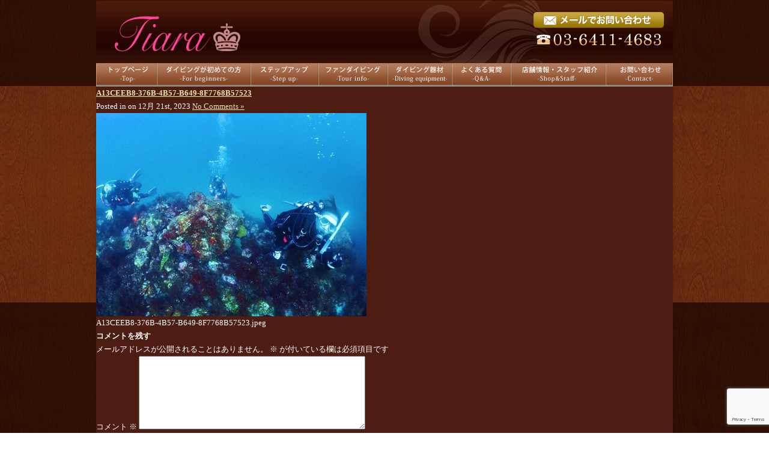

--- FILE ---
content_type: text/html; charset=UTF-8
request_url: https://tiara-diving.com/31357/a13ceeb8-376b-4b57-b649-8f7768b57523
body_size: 13236
content:
<!DOCTYPE html PUBLIC "-//W3C//DTD XHTML 1.0 Transitional//EN" "https://www.w3.org/TR/xhtml1/DTD/xhtml1-transitional.dtd">
<html xmlns="https://www.w3.org/1999/xhtml">

<head profile="https://gmpg.org/xfn/11">
<meta http-equiv="Content-Type" content="text/html; charset=UTF-8" />
<title>Tiaraダイビング  &raquo; Blog Archive  A13CEEB8-376B-4B57-B649-8F7768B57523 | Tiaraダイビング</title>
<meta name="generator" content="WordPress 6.9" /> <!-- leave this for stats -->
<link rel="stylesheet" href="https://tiara-diving.com/wp-content/themes/standard_black_cmspro/style.css" type="text/css" media="screen" />
<link rel="alternate" type="application/rss+xml" title="Tiaraダイビング RSS Feed" href="https://tiara-diving.com/feed" />
<link rel="pingback" href="https://tiara-diving.com/xmlrpc.php" />

<script type="text/javascript" src="https://tiara-diving.com/wp-content/themes/standard_black_cmspro/jquery-1.2.6.pack.js"></script>

<script type="text/javascript" src="https://tiara-diving.com/wp-content/themes/standard_black_cmspro/simplegallery.js"></script>

		<!-- All in One SEO 4.9.3 - aioseo.com -->
	<meta name="robots" content="max-image-preview:large" />
	<meta name="author" content="CMSpro"/>
	<link rel="canonical" href="https://tiara-diving.com/31357/a13ceeb8-376b-4b57-b649-8f7768b57523" />
	<meta name="generator" content="All in One SEO (AIOSEO) 4.9.3" />

		<meta name="google-site-verification" content="6T5LAVllFAvEBJjY_k2PRrYLE360-OYUKb4WOHCu3BE" />
		<meta property="og:locale" content="ja_JP" />
		<meta property="og:site_name" content="Tiaraダイビング | 世田谷区のPADIダイビングスクールTiara" />
		<meta property="og:type" content="article" />
		<meta property="og:title" content="A13CEEB8-376B-4B57-B649-8F7768B57523 | Tiaraダイビング" />
		<meta property="og:url" content="https://tiara-diving.com/31357/a13ceeb8-376b-4b57-b649-8f7768b57523" />
		<meta property="article:published_time" content="2023-12-21T12:41:17+00:00" />
		<meta property="article:modified_time" content="2023-12-21T12:59:02+00:00" />
		<meta name="twitter:card" content="summary" />
		<meta name="twitter:title" content="A13CEEB8-376B-4B57-B649-8F7768B57523 | Tiaraダイビング" />
		<script type="application/ld+json" class="aioseo-schema">
			{"@context":"https:\/\/schema.org","@graph":[{"@type":"BreadcrumbList","@id":"https:\/\/tiara-diving.com\/31357\/a13ceeb8-376b-4b57-b649-8f7768b57523#breadcrumblist","itemListElement":[{"@type":"ListItem","@id":"https:\/\/tiara-diving.com#listItem","position":1,"name":"Home","item":"https:\/\/tiara-diving.com","nextItem":{"@type":"ListItem","@id":"https:\/\/tiara-diving.com\/31357\/a13ceeb8-376b-4b57-b649-8f7768b57523#listItem","name":"A13CEEB8-376B-4B57-B649-8F7768B57523"}},{"@type":"ListItem","@id":"https:\/\/tiara-diving.com\/31357\/a13ceeb8-376b-4b57-b649-8f7768b57523#listItem","position":2,"name":"A13CEEB8-376B-4B57-B649-8F7768B57523","previousItem":{"@type":"ListItem","@id":"https:\/\/tiara-diving.com#listItem","name":"Home"}}]},{"@type":"ItemPage","@id":"https:\/\/tiara-diving.com\/31357\/a13ceeb8-376b-4b57-b649-8f7768b57523#itempage","url":"https:\/\/tiara-diving.com\/31357\/a13ceeb8-376b-4b57-b649-8f7768b57523","name":"A13CEEB8-376B-4B57-B649-8F7768B57523 | Tiara\u30c0\u30a4\u30d3\u30f3\u30b0","inLanguage":"ja","isPartOf":{"@id":"https:\/\/tiara-diving.com\/#website"},"breadcrumb":{"@id":"https:\/\/tiara-diving.com\/31357\/a13ceeb8-376b-4b57-b649-8f7768b57523#breadcrumblist"},"author":{"@id":"https:\/\/tiara-diving.com\/author\/jm7h6bmp2qml#author"},"creator":{"@id":"https:\/\/tiara-diving.com\/author\/jm7h6bmp2qml#author"},"datePublished":"2023-12-21T21:41:17+09:00","dateModified":"2023-12-21T21:59:02+09:00"},{"@type":"Organization","@id":"https:\/\/tiara-diving.com\/#organization","name":"Tiara Diving\uff08\u30c0\u30a4\u30d6\u30bb\u30f3\u30bf\u30fcTiara\uff09","description":"\u4e16\u7530\u8c37\u533a\u306ePADI\u30c0\u30a4\u30d3\u30f3\u30b0\u30b9\u30af\u30fc\u30ebTiara \u6771\u4eac\u90fd\u4e16\u7530\u8c37\u533a\u306e\u5973\u6027\u5411\u3051PADI\u30c0\u30a4\u30d3\u30f3\u30b0\u30b9\u30af\u30fc\u30eb\u3002\u521d\u5fc3\u8005\u30fb20\u4ee3\u5973\u5b50\u306b\u4eba\u6c17\u3067\u3001\u5275\u696d\u4ee5\u6765\u7121\u4e8b\u6545\u306e\u5b89\u5fc3\u8b1b\u7fd2\u3068\u5c11\u4eba\u6570\u5236\u304c\u7279\u5fb4\u3002\u30aa\u30fc\u30d7\u30f3\u30a6\u30a9\u30fc\u30bf\u30fc\u30c0\u30a4\u30d0\u30fc\u53d6\u5f97\u304b\u3089AOW\u30fbSP\u30fb\u30d5\u30a1\u30f3\u30c0\u30a4\u30d3\u30f3\u30b0\u307e\u3067\u6771\u4eac\u3067\u6700\u3082\u5973\u6027\u306b\u9078\u3070\u308c\u308b\u30c0\u30a4\u30d3\u30f3\u30b0\u30b9\u30af\u30fc\u30eb\u3092\u76ee\u6307\u3057\u3066\u3044\u307e\u3059\u3002","url":"https:\/\/tiara-diving.com\/","logo":{"@type":"ImageObject","url":"https:\/\/tiara-diving.com\/wp-content\/themes\/standard_black_cmspro\/img\/786d3dff-dc4f-4965-8cd4-4f78031a1806-1.png","@id":"https:\/\/tiara-diving.com\/31357\/a13ceeb8-376b-4b57-b649-8f7768b57523\/#organizationLogo","width":1024,"height":1024},"image":{"@id":"https:\/\/tiara-diving.com\/31357\/a13ceeb8-376b-4b57-b649-8f7768b57523\/#organizationLogo"}},{"@type":"Person","@id":"https:\/\/tiara-diving.com\/author\/jm7h6bmp2qml#author","url":"https:\/\/tiara-diving.com\/author\/jm7h6bmp2qml","name":"CMSpro","image":{"@type":"ImageObject","@id":"https:\/\/tiara-diving.com\/31357\/a13ceeb8-376b-4b57-b649-8f7768b57523#authorImage","url":"https:\/\/secure.gravatar.com\/avatar\/6ed825356f3b459c110cf0f915189c0cf45779b3fc9dc48a55f8b3cdcc51cb11?s=96&d=mm&r=g","width":96,"height":96,"caption":"CMSpro"}},{"@type":"WebSite","@id":"https:\/\/tiara-diving.com\/#website","url":"https:\/\/tiara-diving.com\/","name":"Tiara","description":"\u4e16\u7530\u8c37\u533a\u306ePADI\u30c0\u30a4\u30d3\u30f3\u30b0\u30b9\u30af\u30fc\u30ebTiara","inLanguage":"ja","publisher":{"@id":"https:\/\/tiara-diving.com\/#organization"}}]}
		</script>
		<!-- All in One SEO -->

<link rel='dns-prefetch' href='//stats.wp.com' />
<link rel='preconnect' href='//c0.wp.com' />
<link rel="alternate" type="application/rss+xml" title="Tiaraダイビング &raquo; A13CEEB8-376B-4B57-B649-8F7768B57523 のコメントのフィード" href="https://tiara-diving.com/31357/a13ceeb8-376b-4b57-b649-8f7768b57523/feed" />
<link rel="alternate" title="oEmbed (JSON)" type="application/json+oembed" href="https://tiara-diving.com/wp-json/oembed/1.0/embed?url=https%3A%2F%2Ftiara-diving.com%2F31357%2Fa13ceeb8-376b-4b57-b649-8f7768b57523" />
<link rel="alternate" title="oEmbed (XML)" type="text/xml+oembed" href="https://tiara-diving.com/wp-json/oembed/1.0/embed?url=https%3A%2F%2Ftiara-diving.com%2F31357%2Fa13ceeb8-376b-4b57-b649-8f7768b57523&#038;format=xml" />
<style id='wp-img-auto-sizes-contain-inline-css' type='text/css'>
img:is([sizes=auto i],[sizes^="auto," i]){contain-intrinsic-size:3000px 1500px}
/*# sourceURL=wp-img-auto-sizes-contain-inline-css */
</style>
<style id='wp-emoji-styles-inline-css' type='text/css'>

	img.wp-smiley, img.emoji {
		display: inline !important;
		border: none !important;
		box-shadow: none !important;
		height: 1em !important;
		width: 1em !important;
		margin: 0 0.07em !important;
		vertical-align: -0.1em !important;
		background: none !important;
		padding: 0 !important;
	}
/*# sourceURL=wp-emoji-styles-inline-css */
</style>
<style id='wp-block-library-inline-css' type='text/css'>
:root{--wp-block-synced-color:#7a00df;--wp-block-synced-color--rgb:122,0,223;--wp-bound-block-color:var(--wp-block-synced-color);--wp-editor-canvas-background:#ddd;--wp-admin-theme-color:#007cba;--wp-admin-theme-color--rgb:0,124,186;--wp-admin-theme-color-darker-10:#006ba1;--wp-admin-theme-color-darker-10--rgb:0,107,160.5;--wp-admin-theme-color-darker-20:#005a87;--wp-admin-theme-color-darker-20--rgb:0,90,135;--wp-admin-border-width-focus:2px}@media (min-resolution:192dpi){:root{--wp-admin-border-width-focus:1.5px}}.wp-element-button{cursor:pointer}:root .has-very-light-gray-background-color{background-color:#eee}:root .has-very-dark-gray-background-color{background-color:#313131}:root .has-very-light-gray-color{color:#eee}:root .has-very-dark-gray-color{color:#313131}:root .has-vivid-green-cyan-to-vivid-cyan-blue-gradient-background{background:linear-gradient(135deg,#00d084,#0693e3)}:root .has-purple-crush-gradient-background{background:linear-gradient(135deg,#34e2e4,#4721fb 50%,#ab1dfe)}:root .has-hazy-dawn-gradient-background{background:linear-gradient(135deg,#faaca8,#dad0ec)}:root .has-subdued-olive-gradient-background{background:linear-gradient(135deg,#fafae1,#67a671)}:root .has-atomic-cream-gradient-background{background:linear-gradient(135deg,#fdd79a,#004a59)}:root .has-nightshade-gradient-background{background:linear-gradient(135deg,#330968,#31cdcf)}:root .has-midnight-gradient-background{background:linear-gradient(135deg,#020381,#2874fc)}:root{--wp--preset--font-size--normal:16px;--wp--preset--font-size--huge:42px}.has-regular-font-size{font-size:1em}.has-larger-font-size{font-size:2.625em}.has-normal-font-size{font-size:var(--wp--preset--font-size--normal)}.has-huge-font-size{font-size:var(--wp--preset--font-size--huge)}.has-text-align-center{text-align:center}.has-text-align-left{text-align:left}.has-text-align-right{text-align:right}.has-fit-text{white-space:nowrap!important}#end-resizable-editor-section{display:none}.aligncenter{clear:both}.items-justified-left{justify-content:flex-start}.items-justified-center{justify-content:center}.items-justified-right{justify-content:flex-end}.items-justified-space-between{justify-content:space-between}.screen-reader-text{border:0;clip-path:inset(50%);height:1px;margin:-1px;overflow:hidden;padding:0;position:absolute;width:1px;word-wrap:normal!important}.screen-reader-text:focus{background-color:#ddd;clip-path:none;color:#444;display:block;font-size:1em;height:auto;left:5px;line-height:normal;padding:15px 23px 14px;text-decoration:none;top:5px;width:auto;z-index:100000}html :where(.has-border-color){border-style:solid}html :where([style*=border-top-color]){border-top-style:solid}html :where([style*=border-right-color]){border-right-style:solid}html :where([style*=border-bottom-color]){border-bottom-style:solid}html :where([style*=border-left-color]){border-left-style:solid}html :where([style*=border-width]){border-style:solid}html :where([style*=border-top-width]){border-top-style:solid}html :where([style*=border-right-width]){border-right-style:solid}html :where([style*=border-bottom-width]){border-bottom-style:solid}html :where([style*=border-left-width]){border-left-style:solid}html :where(img[class*=wp-image-]){height:auto;max-width:100%}:where(figure){margin:0 0 1em}html :where(.is-position-sticky){--wp-admin--admin-bar--position-offset:var(--wp-admin--admin-bar--height,0px)}@media screen and (max-width:600px){html :where(.is-position-sticky){--wp-admin--admin-bar--position-offset:0px}}

/*# sourceURL=wp-block-library-inline-css */
</style><style id='global-styles-inline-css' type='text/css'>
:root{--wp--preset--aspect-ratio--square: 1;--wp--preset--aspect-ratio--4-3: 4/3;--wp--preset--aspect-ratio--3-4: 3/4;--wp--preset--aspect-ratio--3-2: 3/2;--wp--preset--aspect-ratio--2-3: 2/3;--wp--preset--aspect-ratio--16-9: 16/9;--wp--preset--aspect-ratio--9-16: 9/16;--wp--preset--color--black: #000000;--wp--preset--color--cyan-bluish-gray: #abb8c3;--wp--preset--color--white: #ffffff;--wp--preset--color--pale-pink: #f78da7;--wp--preset--color--vivid-red: #cf2e2e;--wp--preset--color--luminous-vivid-orange: #ff6900;--wp--preset--color--luminous-vivid-amber: #fcb900;--wp--preset--color--light-green-cyan: #7bdcb5;--wp--preset--color--vivid-green-cyan: #00d084;--wp--preset--color--pale-cyan-blue: #8ed1fc;--wp--preset--color--vivid-cyan-blue: #0693e3;--wp--preset--color--vivid-purple: #9b51e0;--wp--preset--gradient--vivid-cyan-blue-to-vivid-purple: linear-gradient(135deg,rgb(6,147,227) 0%,rgb(155,81,224) 100%);--wp--preset--gradient--light-green-cyan-to-vivid-green-cyan: linear-gradient(135deg,rgb(122,220,180) 0%,rgb(0,208,130) 100%);--wp--preset--gradient--luminous-vivid-amber-to-luminous-vivid-orange: linear-gradient(135deg,rgb(252,185,0) 0%,rgb(255,105,0) 100%);--wp--preset--gradient--luminous-vivid-orange-to-vivid-red: linear-gradient(135deg,rgb(255,105,0) 0%,rgb(207,46,46) 100%);--wp--preset--gradient--very-light-gray-to-cyan-bluish-gray: linear-gradient(135deg,rgb(238,238,238) 0%,rgb(169,184,195) 100%);--wp--preset--gradient--cool-to-warm-spectrum: linear-gradient(135deg,rgb(74,234,220) 0%,rgb(151,120,209) 20%,rgb(207,42,186) 40%,rgb(238,44,130) 60%,rgb(251,105,98) 80%,rgb(254,248,76) 100%);--wp--preset--gradient--blush-light-purple: linear-gradient(135deg,rgb(255,206,236) 0%,rgb(152,150,240) 100%);--wp--preset--gradient--blush-bordeaux: linear-gradient(135deg,rgb(254,205,165) 0%,rgb(254,45,45) 50%,rgb(107,0,62) 100%);--wp--preset--gradient--luminous-dusk: linear-gradient(135deg,rgb(255,203,112) 0%,rgb(199,81,192) 50%,rgb(65,88,208) 100%);--wp--preset--gradient--pale-ocean: linear-gradient(135deg,rgb(255,245,203) 0%,rgb(182,227,212) 50%,rgb(51,167,181) 100%);--wp--preset--gradient--electric-grass: linear-gradient(135deg,rgb(202,248,128) 0%,rgb(113,206,126) 100%);--wp--preset--gradient--midnight: linear-gradient(135deg,rgb(2,3,129) 0%,rgb(40,116,252) 100%);--wp--preset--font-size--small: 13px;--wp--preset--font-size--medium: 20px;--wp--preset--font-size--large: 36px;--wp--preset--font-size--x-large: 42px;--wp--preset--spacing--20: 0.44rem;--wp--preset--spacing--30: 0.67rem;--wp--preset--spacing--40: 1rem;--wp--preset--spacing--50: 1.5rem;--wp--preset--spacing--60: 2.25rem;--wp--preset--spacing--70: 3.38rem;--wp--preset--spacing--80: 5.06rem;--wp--preset--shadow--natural: 6px 6px 9px rgba(0, 0, 0, 0.2);--wp--preset--shadow--deep: 12px 12px 50px rgba(0, 0, 0, 0.4);--wp--preset--shadow--sharp: 6px 6px 0px rgba(0, 0, 0, 0.2);--wp--preset--shadow--outlined: 6px 6px 0px -3px rgb(255, 255, 255), 6px 6px rgb(0, 0, 0);--wp--preset--shadow--crisp: 6px 6px 0px rgb(0, 0, 0);}:where(.is-layout-flex){gap: 0.5em;}:where(.is-layout-grid){gap: 0.5em;}body .is-layout-flex{display: flex;}.is-layout-flex{flex-wrap: wrap;align-items: center;}.is-layout-flex > :is(*, div){margin: 0;}body .is-layout-grid{display: grid;}.is-layout-grid > :is(*, div){margin: 0;}:where(.wp-block-columns.is-layout-flex){gap: 2em;}:where(.wp-block-columns.is-layout-grid){gap: 2em;}:where(.wp-block-post-template.is-layout-flex){gap: 1.25em;}:where(.wp-block-post-template.is-layout-grid){gap: 1.25em;}.has-black-color{color: var(--wp--preset--color--black) !important;}.has-cyan-bluish-gray-color{color: var(--wp--preset--color--cyan-bluish-gray) !important;}.has-white-color{color: var(--wp--preset--color--white) !important;}.has-pale-pink-color{color: var(--wp--preset--color--pale-pink) !important;}.has-vivid-red-color{color: var(--wp--preset--color--vivid-red) !important;}.has-luminous-vivid-orange-color{color: var(--wp--preset--color--luminous-vivid-orange) !important;}.has-luminous-vivid-amber-color{color: var(--wp--preset--color--luminous-vivid-amber) !important;}.has-light-green-cyan-color{color: var(--wp--preset--color--light-green-cyan) !important;}.has-vivid-green-cyan-color{color: var(--wp--preset--color--vivid-green-cyan) !important;}.has-pale-cyan-blue-color{color: var(--wp--preset--color--pale-cyan-blue) !important;}.has-vivid-cyan-blue-color{color: var(--wp--preset--color--vivid-cyan-blue) !important;}.has-vivid-purple-color{color: var(--wp--preset--color--vivid-purple) !important;}.has-black-background-color{background-color: var(--wp--preset--color--black) !important;}.has-cyan-bluish-gray-background-color{background-color: var(--wp--preset--color--cyan-bluish-gray) !important;}.has-white-background-color{background-color: var(--wp--preset--color--white) !important;}.has-pale-pink-background-color{background-color: var(--wp--preset--color--pale-pink) !important;}.has-vivid-red-background-color{background-color: var(--wp--preset--color--vivid-red) !important;}.has-luminous-vivid-orange-background-color{background-color: var(--wp--preset--color--luminous-vivid-orange) !important;}.has-luminous-vivid-amber-background-color{background-color: var(--wp--preset--color--luminous-vivid-amber) !important;}.has-light-green-cyan-background-color{background-color: var(--wp--preset--color--light-green-cyan) !important;}.has-vivid-green-cyan-background-color{background-color: var(--wp--preset--color--vivid-green-cyan) !important;}.has-pale-cyan-blue-background-color{background-color: var(--wp--preset--color--pale-cyan-blue) !important;}.has-vivid-cyan-blue-background-color{background-color: var(--wp--preset--color--vivid-cyan-blue) !important;}.has-vivid-purple-background-color{background-color: var(--wp--preset--color--vivid-purple) !important;}.has-black-border-color{border-color: var(--wp--preset--color--black) !important;}.has-cyan-bluish-gray-border-color{border-color: var(--wp--preset--color--cyan-bluish-gray) !important;}.has-white-border-color{border-color: var(--wp--preset--color--white) !important;}.has-pale-pink-border-color{border-color: var(--wp--preset--color--pale-pink) !important;}.has-vivid-red-border-color{border-color: var(--wp--preset--color--vivid-red) !important;}.has-luminous-vivid-orange-border-color{border-color: var(--wp--preset--color--luminous-vivid-orange) !important;}.has-luminous-vivid-amber-border-color{border-color: var(--wp--preset--color--luminous-vivid-amber) !important;}.has-light-green-cyan-border-color{border-color: var(--wp--preset--color--light-green-cyan) !important;}.has-vivid-green-cyan-border-color{border-color: var(--wp--preset--color--vivid-green-cyan) !important;}.has-pale-cyan-blue-border-color{border-color: var(--wp--preset--color--pale-cyan-blue) !important;}.has-vivid-cyan-blue-border-color{border-color: var(--wp--preset--color--vivid-cyan-blue) !important;}.has-vivid-purple-border-color{border-color: var(--wp--preset--color--vivid-purple) !important;}.has-vivid-cyan-blue-to-vivid-purple-gradient-background{background: var(--wp--preset--gradient--vivid-cyan-blue-to-vivid-purple) !important;}.has-light-green-cyan-to-vivid-green-cyan-gradient-background{background: var(--wp--preset--gradient--light-green-cyan-to-vivid-green-cyan) !important;}.has-luminous-vivid-amber-to-luminous-vivid-orange-gradient-background{background: var(--wp--preset--gradient--luminous-vivid-amber-to-luminous-vivid-orange) !important;}.has-luminous-vivid-orange-to-vivid-red-gradient-background{background: var(--wp--preset--gradient--luminous-vivid-orange-to-vivid-red) !important;}.has-very-light-gray-to-cyan-bluish-gray-gradient-background{background: var(--wp--preset--gradient--very-light-gray-to-cyan-bluish-gray) !important;}.has-cool-to-warm-spectrum-gradient-background{background: var(--wp--preset--gradient--cool-to-warm-spectrum) !important;}.has-blush-light-purple-gradient-background{background: var(--wp--preset--gradient--blush-light-purple) !important;}.has-blush-bordeaux-gradient-background{background: var(--wp--preset--gradient--blush-bordeaux) !important;}.has-luminous-dusk-gradient-background{background: var(--wp--preset--gradient--luminous-dusk) !important;}.has-pale-ocean-gradient-background{background: var(--wp--preset--gradient--pale-ocean) !important;}.has-electric-grass-gradient-background{background: var(--wp--preset--gradient--electric-grass) !important;}.has-midnight-gradient-background{background: var(--wp--preset--gradient--midnight) !important;}.has-small-font-size{font-size: var(--wp--preset--font-size--small) !important;}.has-medium-font-size{font-size: var(--wp--preset--font-size--medium) !important;}.has-large-font-size{font-size: var(--wp--preset--font-size--large) !important;}.has-x-large-font-size{font-size: var(--wp--preset--font-size--x-large) !important;}
/*# sourceURL=global-styles-inline-css */
</style>

<style id='classic-theme-styles-inline-css' type='text/css'>
/*! This file is auto-generated */
.wp-block-button__link{color:#fff;background-color:#32373c;border-radius:9999px;box-shadow:none;text-decoration:none;padding:calc(.667em + 2px) calc(1.333em + 2px);font-size:1.125em}.wp-block-file__button{background:#32373c;color:#fff;text-decoration:none}
/*# sourceURL=/wp-includes/css/classic-themes.min.css */
</style>
<link rel='stylesheet' id='contact-form-7-css' href='https://tiara-diving.com/wp-content/plugins/contact-form-7/includes/css/styles.css?ver=6.1.4' type='text/css' media='all' />
<link rel='stylesheet' id='fancybox-css' href='https://tiara-diving.com/wp-content/plugins/easy-fancybox/fancybox/1.5.4/jquery.fancybox.min.css?ver=6.9' type='text/css' media='screen' />
<style id='fancybox-inline-css' type='text/css'>
#fancybox-outer{background:#ffffff}#fancybox-content{background:#ffffff;border-color:#ffffff;color:#000000;}#fancybox-title,#fancybox-title-float-main{color:#fff}
/*# sourceURL=fancybox-inline-css */
</style>
<script type="text/javascript" src="https://c0.wp.com/c/6.9/wp-includes/js/jquery/jquery.min.js" id="jquery-core-js"></script>
<script type="text/javascript" src="https://c0.wp.com/c/6.9/wp-includes/js/jquery/jquery-migrate.min.js" id="jquery-migrate-js"></script>
<link rel="https://api.w.org/" href="https://tiara-diving.com/wp-json/" /><link rel="alternate" title="JSON" type="application/json" href="https://tiara-diving.com/wp-json/wp/v2/media/31351" /><link rel="EditURI" type="application/rsd+xml" title="RSD" href="https://tiara-diving.com/xmlrpc.php?rsd" />
<meta name="generator" content="WordPress 6.9" />
<link rel='shortlink' href='https://tiara-diving.com/?p=31351' />
	<style>img#wpstats{display:none}</style>
		<style type="text/css">
#headerimage {
	background: url() no-repeat;
}
</style>
<link rel="icon" href="https://tiara-diving.com/wp-content/themes/standard_black_cmspro/img/cropped-786d3dff-dc4f-4965-8cd4-4f78031a1806-1-32x32.png" sizes="32x32" />
<link rel="icon" href="https://tiara-diving.com/wp-content/themes/standard_black_cmspro/img/cropped-786d3dff-dc4f-4965-8cd4-4f78031a1806-1-192x192.png" sizes="192x192" />
<link rel="apple-touch-icon" href="https://tiara-diving.com/wp-content/themes/standard_black_cmspro/img/cropped-786d3dff-dc4f-4965-8cd4-4f78031a1806-1-180x180.png" />
<meta name="msapplication-TileImage" content="https://tiara-diving.com/wp-content/themes/standard_black_cmspro/img/cropped-786d3dff-dc4f-4965-8cd4-4f78031a1806-1-270x270.png" />
</head>

<body>


<div id="base">
<!-- bg -->
<div id="bg">
<!-- wrapper -->
<div id="wrapper">

 <!-- header -->
 <div id="header">


 <div class="header_l">
 <a href="https://tiara-diving.com/"><h1><img src="https://tiara-diving.com/wp-content/themes/standard_black_cmspro/img/logo.png" alt="世田谷のダイビングスクールTiara" ></h1></a>
 </div>
 
 <div class="header_m">

 </div>
 
 <div class="header_r">
 <a href="https://tiara-diving.com/contact"><img src="https://tiara-diving.com/wp-content/themes/standard_black_cmspro/img/tel.png" alt="お問い合わせ"/></a>
 </div>
 </div>



  <!-- eof header-->

 <!-- gnavi -->
 <div id="headnav">
<ul id="menu">
    <li><a href="https://tiara-diving.com/" id="head_navi1" class="nom"><span>トップページ</span></a></li>
    <li><a href="https://tiara-diving.com/beginner" id="head_navi2" class="nom"><span>ダイビングが初めての方</span></a></li>
    <li><a href="https://tiara-diving.com/stepup" id="head_navi3" class="nom"><span>ステップアップ</span></a></li>
    <li><a href="https://tiara-diving.com/tour" id="head_navi4" class="nom"><span>ファンダイビング</span></a></li>
    <li><a href="https://tiara-diving.com/equipment" id="head_navi5" class="nom"><span>ダイビング器材</span></a></li>
    <li><a href="https://tiara-diving.com/faq" id="head_navi6" class="nom"><span>よくある質問</span></a></li>
    <li><a href="https://tiara-diving.com/shop" id="head_navi7" class="nom"><span>店舗情報</span></a></li>
    <li><a href="https://tiara-diving.com/contact" id="head_navi8" class="nom"><span>お問い合わせ</span></a></li>
    </ul>
</div>

 <!-- eof gnavi --><div id="content">
<div id="content-main">
			
					
			<div class="post" id="post-31351">
				<div class="posttitle">
					<h2><a href="https://tiara-diving.com/31357/a13ceeb8-376b-4b57-b649-8f7768b57523" rel="bookmark" title="Permanent Link to A13CEEB8-376B-4B57-B649-8F7768B57523">A13CEEB8-376B-4B57-B649-8F7768B57523</a></h2>
					<p class="post-info">
						Posted in   on 12月 21st, 2023  <a href="https://tiara-diving.com/31357/a13ceeb8-376b-4b57-b649-8f7768b57523#respond">No Comments &#187;</a> </p>
				</div>				
				<div class="entry">
					<p class="smallattachment"><a href='https://tiara-diving.com/wp-content/themes/standard_black_cmspro/img/A13CEEB8-376B-4B57-B649-8F7768B57523.jpeg' title='A13CEEB8-376B-4B57-B649-8F7768B57523'><img src='https://tiara-diving.com/wp-content/themes/standard_black_cmspro/img/A13CEEB8-376B-4B57-B649-8F7768B57523.jpeg' title='A13CEEB8-376B-4B57-B649-8F7768B57523' alt='A13CEEB8-376B-4B57-B649-8F7768B57523' width='450' /></a><br />A13CEEB8-376B-4B57-B649-8F7768B57523.jpeg</p>
										<!--
						<rdf:RDF xmlns:rdf="http://www.w3.org/1999/02/22-rdf-syntax-ns#"
			xmlns:dc="http://purl.org/dc/elements/1.1/"
			xmlns:trackback="http://madskills.com/public/xml/rss/module/trackback/">
		<rdf:Description rdf:about="https://tiara-diving.com/31357/a13ceeb8-376b-4b57-b649-8f7768b57523"
    dc:identifier="https://tiara-diving.com/31357/a13ceeb8-376b-4b57-b649-8f7768b57523"
    dc:title="A13CEEB8-376B-4B57-B649-8F7768B57523"
    trackback:ping="https://tiara-diving.com/31357/a13ceeb8-376b-4b57-b649-8f7768b57523/trackback" />
</rdf:RDF>					-->
				</div>
				
<!-- You can start editing here. -->


			<!-- If comments are open, but there are no comments. -->

	
	<div id="respond" class="comment-respond">
		<h3 id="reply-title" class="comment-reply-title">コメントを残す <small><a rel="nofollow" id="cancel-comment-reply-link" href="/31357/a13ceeb8-376b-4b57-b649-8f7768b57523#respond" style="display:none;">コメントをキャンセル</a></small></h3><form action="https://tiara-diving.com/wp-comments-post.php" method="post" id="commentform" class="comment-form"><p class="comment-notes"><span id="email-notes">メールアドレスが公開されることはありません。</span> <span class="required-field-message"><span class="required">※</span> が付いている欄は必須項目です</span></p><p class="comment-form-comment"><label for="comment">コメント <span class="required">※</span></label> <textarea id="comment" name="comment" cols="45" rows="8" maxlength="65525" required="required"></textarea></p><p class="comment-form-author"><label for="author">名前 <span class="required">※</span></label> <input id="author" name="author" type="text" value="" size="30" maxlength="245" autocomplete="name" required="required" /></p>
<p class="comment-form-email"><label for="email">メール <span class="required">※</span></label> <input id="email" name="email" type="text" value="" size="30" maxlength="100" aria-describedby="email-notes" autocomplete="email" required="required" /></p>
<p class="comment-form-url"><label for="url">サイト</label> <input id="url" name="url" type="text" value="" size="30" maxlength="200" autocomplete="url" /></p>
<p><img src="http://tiara-diving.com/wp-content/siteguard/1573219970.png" alt="CAPTCHA"></p><p><label for="siteguard_captcha">上に表示された文字を入力してください。</label><br /><input type="text" name="siteguard_captcha" id="siteguard_captcha" class="input" value="" size="10" aria-required="true" /><input type="hidden" name="siteguard_captcha_prefix" id="siteguard_captcha_prefix" value="1573219970" /></p><p class="form-submit"><input name="submit" type="submit" id="submit" class="submit" value="コメントを送信" /> <input type='hidden' name='comment_post_ID' value='31351' id='comment_post_ID' />
<input type='hidden' name='comment_parent' id='comment_parent' value='0' />
</p></form>	</div><!-- #respond -->
				</div>
			</div><!-- end id:content-main -->
<!-- side -->
<div id="side">

<!-- Banner -->
<div class="side_area">
<img src="https://tiara-diving.com/wp-content/themes/standard_black_cmspro/img/banner01.png">
</div>
<!--eof Banner -->

<!-- menu -->
<div class="side_area">
<h3>メニュー</h3>
<ul>
<li class="page_item page-item-2"><a href="https://tiara-diving.com/">トップページ</a></li>
<li class="page_item page-item-9 page_item_has_children"><a href="https://tiara-diving.com/beginner-2">PADIオープンウォーター</a>
<ul class='children'>
	<li class="page_item page-item-33613"><a href="https://tiara-diving.com/beginner-2/padi-open-water-flow">PADIオープンウォーター講習の流れ</a></li>
	<li class="page_item page-item-33693"><a href="https://tiara-diving.com/beginner-2/padi%e3%82%aa%e3%83%bc%e3%83%97%e3%83%b3%e3%82%a6%e3%82%a9%e3%83%bc%e3%82%bf%e3%83%bc%e8%ac%9b%e7%bf%92%e3%81%a8%e3%81%af">PADI基準で学ぶ安心のダイビング講習</a></li>
	<li class="page_item page-item-33785"><a href="https://tiara-diving.com/beginner-2/%e5%ad%a6%e7%94%9f%e3%83%80%e3%82%a4%e3%83%93%e3%83%b3%e3%82%b0%e3%82%b5%e3%83%bc%e3%82%af%e3%83%ab%e3%81%ab%e3%81%8a%e3%81%99%e3%81%99%e3%82%81%e3%81%ae%e3%82%b7%e3%83%a7%e3%83%83%e3%83%97%e3%81%ae">学生ダイビングサークルにおすすめのショップの選び方</a></li>
</ul>
</li>
<li class="page_item page-item-11"><a href="https://tiara-diving.com/stepup">PADIコース</a></li>
<li class="page_item page-item-14386 page_item_has_children"><a href="https://tiara-diving.com/tour-2">ファンダイビング</a>
<ul class='children'>
	<li class="page_item page-item-33444"><a href="https://tiara-diving.com/tour-2/tiara-diving-style">海の楽しみ方が変わる３つのシリーズ</a></li>
</ul>
</li>
<li class="page_item page-item-12561 page_item_has_children"><a href="https://tiara-diving.com/treasure-japan-2">ダイビングツアー 東京・世田谷</a>
<ul class='children'>
	<li class="page_item page-item-33379"><a href="https://tiara-diving.com/treasure-japan-2/stay-type">宿泊タイプのご案内</a></li>
	<li class="page_item page-item-33441"><a href="https://tiara-diving.com/treasure-japan-2/gw-%e3%83%80%e3%82%a4%e3%83%93%e3%83%b3%e3%82%b0-%e3%83%84%e3%82%a2%e3%83%bc">GW ダイビング ツアー</a></li>
	<li class="page_item page-item-33417"><a href="https://tiara-diving.com/treasure-japan-2/treasuretour-info">TreasureTour料金表</a></li>
	<li class="page_item page-item-34176"><a href="https://tiara-diving.com/treasure-japan-2/%e6%9d%b1%e4%ba%ac%e7%99%ba%e3%83%bb%e6%b5%b7%e5%a4%96%e3%83%bb%e5%8d%97%e5%9b%bd%e3%83%aa%e3%82%be%e3%83%bc%e3%83%88%e3%83%80%e3%82%a4%e3%83%93%e3%83%b3%e3%82%b0">東京発・海外・南国リゾートダイビング</a></li>
</ul>
</li>
<li class="page_item page-item-32598"><a href="https://tiara-diving.com/tiara-pro%e3%82%b3%e3%83%bc%e3%82%b9">Tiara-Proコース</a></li>
<li class="page_item page-item-21"><a href="https://tiara-diving.com/equipment">ダイビング器材</a></li>
<li class="page_item page-item-15 page_item_has_children"><a href="https://tiara-diving.com/faq">よくある質問</a>
<ul class='children'>
	<li class="page_item page-item-32669"><a href="https://tiara-diving.com/faq/%e3%83%a9%e3%82%a4%e3%82%bb%e3%83%b3%e3%82%b9%e3%81%ab%e9%96%a2%e3%81%99%e3%82%8b%e3%81%93%e3%81%a8">ライセンスに関すること</a></li>
	<li class="page_item page-item-32679"><a href="https://tiara-diving.com/faq/%e3%81%8a%e7%94%b3%e3%81%97%e8%be%bc%e3%81%bf%e3%81%ab%e9%96%a2%e3%81%99%e3%82%8b%e3%81%93%e3%81%a8">お申し込みに関すること</a></li>
	<li class="page_item page-item-32681"><a href="https://tiara-diving.com/faq/%e3%81%9d%e3%81%ae%e4%bb%96%e3%81%ae%e9%87%8d%e8%a6%81%e4%ba%8b%e9%a0%85">その他の重要事項</a></li>
</ul>
</li>
<li class="page_item page-item-17 page_item_has_children"><a href="https://tiara-diving.com/shop">店舗情報＆スタッフ紹介</a>
<ul class='children'>
	<li class="page_item page-item-33465"><a href="https://tiara-diving.com/shop/tiara-promise">Tiara７つの約束</a></li>
</ul>
</li>
<li class="page_item page-item-19"><a href="https://tiara-diving.com/contact">お問い合わせ</a></li>
</ul>
</div>
<!--eof menu -->


<!-- BLOG -->
<div class="side_area">
<h3>新着情報＆ブログ</h3>
<ul> 
<li><a  href="https://tiara-diving.com/34150" rel="bookmark" title="Permanent Link to 東京・世田谷でおすすめのダイビングショップを探している女性・初心者の方へ">東京・世田谷でおすすめのダイビングショップを探している女性・初心者の方へ</a></li>
<li><a  href="https://tiara-diving.com/34128" rel="bookmark" title="Permanent Link to 女性が安心して通える東京のダイビングショップとは">女性が安心して通える東京のダイビングショップとは</a></li>
<li><a  href="https://tiara-diving.com/34126" rel="bookmark" title="Permanent Link to 世田谷区でダイビングショップを探している人へ">世田谷区でダイビングショップを探している人へ</a></li>
<li><a  href="https://tiara-diving.com/34124" rel="bookmark" title="Permanent Link to 東京のダイビングショップを料金だけで選ぶと失敗する理由">東京のダイビングショップを料金だけで選ぶと失敗する理由</a></li>
<li><a  href="https://tiara-diving.com/34122" rel="bookmark" title="Permanent Link to 東京で初心者におすすめのダイビングショップはどんな条件？">東京で初心者におすすめのダイビングショップはどんな条件？</a></li>
<li><a  href="https://tiara-diving.com/33736" rel="bookmark" title="Permanent Link to プロへ！Tiara-pro IDC">プロへ！Tiara-pro IDC</a></li>
</ul> 
</div>
<!--eof BLOG -->




<!-- ウィジェット -->
 
  
<!-- eof ウィジェット -->

<!-- QRcode -->
<div class="side_area">
<div class="square6">
<center>
<img style="margin:10px 0 10px 0;" src="https://tiara-diving.com/wp-content/themes/standard_black_cmspro/img/QRcode.gif">
<br />
<span style="font-size:93%; color:#fff;">
Tiaraダイビング<br />
モバイルサイト</span>
</center>
</div>
</div>
<!-- eof QRcode -->

<!--banner-->

<center>
<a target="_blank" href="https://www.padi.co.jp/visitors/aware/index.asp"><img src="https://tiara-diving.com/wp-content/themes/standard_black_cmspro/img/aware.png"></a>
<a target="_blank" href="https://www.padi.co.jp/visitors/program/cu_ead.asp"><img src="https://tiara-diving.com/wp-content/themes/standard_black_cmspro/img/eanx.png"></a>
<a href="/beginner#emergency"><img src="https://tiara-diving.com/wp-content/themes/standard_black_cmspro/img/emergency.png"></a>
</center>

<!--eof banner-->

</div>
<!-- eof side -->
</div>  
<!-- eof content --> <!-- footer -->
 <div id="footer">
<div id="footermenu">
<ul>
<li class="page_item page-item-2"><a href="https://tiara-diving.com/">トップページ</a></li>
<li class="page_item page-item-9 page_item_has_children"><a href="https://tiara-diving.com/beginner-2">PADIオープンウォーター</a>
<ul class='children'>
	<li class="page_item page-item-33613"><a href="https://tiara-diving.com/beginner-2/padi-open-water-flow">PADIオープンウォーター講習の流れ</a></li>
	<li class="page_item page-item-33693"><a href="https://tiara-diving.com/beginner-2/padi%e3%82%aa%e3%83%bc%e3%83%97%e3%83%b3%e3%82%a6%e3%82%a9%e3%83%bc%e3%82%bf%e3%83%bc%e8%ac%9b%e7%bf%92%e3%81%a8%e3%81%af">PADI基準で学ぶ安心のダイビング講習</a></li>
	<li class="page_item page-item-33785"><a href="https://tiara-diving.com/beginner-2/%e5%ad%a6%e7%94%9f%e3%83%80%e3%82%a4%e3%83%93%e3%83%b3%e3%82%b0%e3%82%b5%e3%83%bc%e3%82%af%e3%83%ab%e3%81%ab%e3%81%8a%e3%81%99%e3%81%99%e3%82%81%e3%81%ae%e3%82%b7%e3%83%a7%e3%83%83%e3%83%97%e3%81%ae">学生ダイビングサークルにおすすめのショップの選び方</a></li>
</ul>
</li>
<li class="page_item page-item-11"><a href="https://tiara-diving.com/stepup">PADIコース</a></li>
<li class="page_item page-item-14386 page_item_has_children"><a href="https://tiara-diving.com/tour-2">ファンダイビング</a>
<ul class='children'>
	<li class="page_item page-item-33444"><a href="https://tiara-diving.com/tour-2/tiara-diving-style">海の楽しみ方が変わる３つのシリーズ</a></li>
</ul>
</li>
<li class="page_item page-item-12561 page_item_has_children"><a href="https://tiara-diving.com/treasure-japan-2">ダイビングツアー 東京・世田谷</a>
<ul class='children'>
	<li class="page_item page-item-33379"><a href="https://tiara-diving.com/treasure-japan-2/stay-type">宿泊タイプのご案内</a></li>
	<li class="page_item page-item-33441"><a href="https://tiara-diving.com/treasure-japan-2/gw-%e3%83%80%e3%82%a4%e3%83%93%e3%83%b3%e3%82%b0-%e3%83%84%e3%82%a2%e3%83%bc">GW ダイビング ツアー</a></li>
	<li class="page_item page-item-33417"><a href="https://tiara-diving.com/treasure-japan-2/treasuretour-info">TreasureTour料金表</a></li>
	<li class="page_item page-item-34176"><a href="https://tiara-diving.com/treasure-japan-2/%e6%9d%b1%e4%ba%ac%e7%99%ba%e3%83%bb%e6%b5%b7%e5%a4%96%e3%83%bb%e5%8d%97%e5%9b%bd%e3%83%aa%e3%82%be%e3%83%bc%e3%83%88%e3%83%80%e3%82%a4%e3%83%93%e3%83%b3%e3%82%b0">東京発・海外・南国リゾートダイビング</a></li>
</ul>
</li>
<li class="page_item page-item-32598"><a href="https://tiara-diving.com/tiara-pro%e3%82%b3%e3%83%bc%e3%82%b9">Tiara-Proコース</a></li>
<li class="page_item page-item-21"><a href="https://tiara-diving.com/equipment">ダイビング器材</a></li>
<li class="page_item page-item-15 page_item_has_children"><a href="https://tiara-diving.com/faq">よくある質問</a>
<ul class='children'>
	<li class="page_item page-item-32669"><a href="https://tiara-diving.com/faq/%e3%83%a9%e3%82%a4%e3%82%bb%e3%83%b3%e3%82%b9%e3%81%ab%e9%96%a2%e3%81%99%e3%82%8b%e3%81%93%e3%81%a8">ライセンスに関すること</a></li>
	<li class="page_item page-item-32679"><a href="https://tiara-diving.com/faq/%e3%81%8a%e7%94%b3%e3%81%97%e8%be%bc%e3%81%bf%e3%81%ab%e9%96%a2%e3%81%99%e3%82%8b%e3%81%93%e3%81%a8">お申し込みに関すること</a></li>
	<li class="page_item page-item-32681"><a href="https://tiara-diving.com/faq/%e3%81%9d%e3%81%ae%e4%bb%96%e3%81%ae%e9%87%8d%e8%a6%81%e4%ba%8b%e9%a0%85">その他の重要事項</a></li>
</ul>
</li>
<li class="page_item page-item-17 page_item_has_children"><a href="https://tiara-diving.com/shop">店舗情報＆スタッフ紹介</a>
<ul class='children'>
	<li class="page_item page-item-33465"><a href="https://tiara-diving.com/shop/tiara-promise">Tiara７つの約束</a></li>
</ul>
</li>
<li class="page_item page-item-19"><a href="https://tiara-diving.com/contact">お問い合わせ</a></li>
</ul>
</div>
<p id="copyright" style="clear:all;">
Copyright (C) 2026 <a href="https://tiara-diving.com/">世田谷　ダイビング｜Tiaraダイビング</a> All Rights Reserved.
</p>
</div>
 <!-- eof footer-->

</div>
<!-- eof wrapper -->
</div>
<!-- eof bg -->
</div>
<script type="speculationrules">
{"prefetch":[{"source":"document","where":{"and":[{"href_matches":"/*"},{"not":{"href_matches":["/wp-*.php","/wp-admin/*","/wp-content/themes/standard_black_cmspro/img/*","/wp-content/*","/wp-content/plugins/*","/wp-content/themes/standard_black_cmspro/*","/*\\?(.+)"]}},{"not":{"selector_matches":"a[rel~=\"nofollow\"]"}},{"not":{"selector_matches":".no-prefetch, .no-prefetch a"}}]},"eagerness":"conservative"}]}
</script>
<!-- Powered by WPtouch Pro: 4.3.55 --><script type="text/javascript" src="https://c0.wp.com/c/6.9/wp-includes/js/dist/hooks.min.js" id="wp-hooks-js"></script>
<script type="text/javascript" src="https://c0.wp.com/c/6.9/wp-includes/js/dist/i18n.min.js" id="wp-i18n-js"></script>
<script type="text/javascript" id="wp-i18n-js-after">
/* <![CDATA[ */
wp.i18n.setLocaleData( { 'text direction\u0004ltr': [ 'ltr' ] } );
//# sourceURL=wp-i18n-js-after
/* ]]> */
</script>
<script type="text/javascript" src="https://tiara-diving.com/wp-content/plugins/contact-form-7/includes/swv/js/index.js?ver=6.1.4" id="swv-js"></script>
<script type="text/javascript" id="contact-form-7-js-translations">
/* <![CDATA[ */
( function( domain, translations ) {
	var localeData = translations.locale_data[ domain ] || translations.locale_data.messages;
	localeData[""].domain = domain;
	wp.i18n.setLocaleData( localeData, domain );
} )( "contact-form-7", {"translation-revision-date":"2025-11-30 08:12:23+0000","generator":"GlotPress\/4.0.3","domain":"messages","locale_data":{"messages":{"":{"domain":"messages","plural-forms":"nplurals=1; plural=0;","lang":"ja_JP"},"This contact form is placed in the wrong place.":["\u3053\u306e\u30b3\u30f3\u30bf\u30af\u30c8\u30d5\u30a9\u30fc\u30e0\u306f\u9593\u9055\u3063\u305f\u4f4d\u7f6e\u306b\u7f6e\u304b\u308c\u3066\u3044\u307e\u3059\u3002"],"Error:":["\u30a8\u30e9\u30fc:"]}},"comment":{"reference":"includes\/js\/index.js"}} );
//# sourceURL=contact-form-7-js-translations
/* ]]> */
</script>
<script type="text/javascript" id="contact-form-7-js-before">
/* <![CDATA[ */
var wpcf7 = {
    "api": {
        "root": "https:\/\/tiara-diving.com\/wp-json\/",
        "namespace": "contact-form-7\/v1"
    }
};
//# sourceURL=contact-form-7-js-before
/* ]]> */
</script>
<script type="text/javascript" src="https://tiara-diving.com/wp-content/plugins/contact-form-7/includes/js/index.js?ver=6.1.4" id="contact-form-7-js"></script>
<script type="text/javascript" src="https://tiara-diving.com/wp-content/plugins/easy-fancybox/vendor/purify.min.js?ver=6.9" id="fancybox-purify-js"></script>
<script type="text/javascript" id="jquery-fancybox-js-extra">
/* <![CDATA[ */
var efb_i18n = {"close":"Close","next":"Next","prev":"Previous","startSlideshow":"Start slideshow","toggleSize":"Toggle size"};
//# sourceURL=jquery-fancybox-js-extra
/* ]]> */
</script>
<script type="text/javascript" src="https://tiara-diving.com/wp-content/plugins/easy-fancybox/fancybox/1.5.4/jquery.fancybox.min.js?ver=6.9" id="jquery-fancybox-js"></script>
<script type="text/javascript" id="jquery-fancybox-js-after">
/* <![CDATA[ */
var fb_timeout, fb_opts={'autoScale':true,'showCloseButton':true,'width':560,'height':340,'margin':20,'pixelRatio':'false','padding':10,'centerOnScroll':false,'enableEscapeButton':true,'speedIn':300,'speedOut':300,'overlayShow':true,'hideOnOverlayClick':true,'overlayColor':'#000','overlayOpacity':0.6,'minViewportWidth':320,'minVpHeight':320,'disableCoreLightbox':'true','enableBlockControls':'true','fancybox_openBlockControls':'true' };
if(typeof easy_fancybox_handler==='undefined'){
var easy_fancybox_handler=function(){
jQuery([".nolightbox","a.wp-block-file__button","a.pin-it-button","a[href*='pinterest.com\/pin\/create']","a[href*='facebook.com\/share']","a[href*='twitter.com\/share']"].join(',')).addClass('nofancybox');
jQuery('a.fancybox-close').on('click',function(e){e.preventDefault();jQuery.fancybox.close()});
/* IMG */
						var unlinkedImageBlocks=jQuery(".wp-block-image > img:not(.nofancybox,figure.nofancybox>img)");
						unlinkedImageBlocks.wrap(function() {
							var href = jQuery( this ).attr( "src" );
							return "<a href='" + href + "'></a>";
						});
var fb_IMG_select=jQuery('a[href*=".jpg" i]:not(.nofancybox,li.nofancybox>a,figure.nofancybox>a),area[href*=".jpg" i]:not(.nofancybox),a[href*=".png" i]:not(.nofancybox,li.nofancybox>a,figure.nofancybox>a),area[href*=".png" i]:not(.nofancybox),a[href*=".webp" i]:not(.nofancybox,li.nofancybox>a,figure.nofancybox>a),area[href*=".webp" i]:not(.nofancybox),a[href*=".jpeg" i]:not(.nofancybox,li.nofancybox>a,figure.nofancybox>a),area[href*=".jpeg" i]:not(.nofancybox)');
fb_IMG_select.addClass('fancybox image');
var fb_IMG_sections=jQuery('.gallery,.wp-block-gallery,.tiled-gallery,.wp-block-jetpack-tiled-gallery,.ngg-galleryoverview,.ngg-imagebrowser,.nextgen_pro_blog_gallery,.nextgen_pro_film,.nextgen_pro_horizontal_filmstrip,.ngg-pro-masonry-wrapper,.ngg-pro-mosaic-container,.nextgen_pro_sidescroll,.nextgen_pro_slideshow,.nextgen_pro_thumbnail_grid,.tiled-gallery');
fb_IMG_sections.each(function(){jQuery(this).find(fb_IMG_select).attr('rel','gallery-'+fb_IMG_sections.index(this));});
jQuery('a.fancybox,area.fancybox,.fancybox>a').each(function(){jQuery(this).fancybox(jQuery.extend(true,{},fb_opts,{'transition':'elastic','transitionIn':'elastic','transitionOut':'elastic','opacity':false,'hideOnContentClick':false,'titleShow':true,'titlePosition':'over','titleFromAlt':true,'showNavArrows':true,'enableKeyboardNav':true,'cyclic':false,'mouseWheel':'true','changeSpeed':250,'changeFade':300}))});
};};
jQuery(easy_fancybox_handler);jQuery(document).on('post-load',easy_fancybox_handler);

//# sourceURL=jquery-fancybox-js-after
/* ]]> */
</script>
<script type="text/javascript" src="https://tiara-diving.com/wp-content/plugins/easy-fancybox/vendor/jquery.easing.min.js?ver=1.4.1" id="jquery-easing-js"></script>
<script type="text/javascript" src="https://tiara-diving.com/wp-content/plugins/easy-fancybox/vendor/jquery.mousewheel.min.js?ver=3.1.13" id="jquery-mousewheel-js"></script>
<script type="text/javascript" src="https://www.google.com/recaptcha/api.js?render=6LcdJtQaAAAAAOL4N2EmxnT5hYVLhB4u0LBdS3E_&amp;ver=3.0" id="google-recaptcha-js"></script>
<script type="text/javascript" src="https://c0.wp.com/c/6.9/wp-includes/js/dist/vendor/wp-polyfill.min.js" id="wp-polyfill-js"></script>
<script type="text/javascript" id="wpcf7-recaptcha-js-before">
/* <![CDATA[ */
var wpcf7_recaptcha = {
    "sitekey": "6LcdJtQaAAAAAOL4N2EmxnT5hYVLhB4u0LBdS3E_",
    "actions": {
        "homepage": "homepage",
        "contactform": "contactform"
    }
};
//# sourceURL=wpcf7-recaptcha-js-before
/* ]]> */
</script>
<script type="text/javascript" src="https://tiara-diving.com/wp-content/plugins/contact-form-7/modules/recaptcha/index.js?ver=6.1.4" id="wpcf7-recaptcha-js"></script>
<script type="text/javascript" id="jetpack-stats-js-before">
/* <![CDATA[ */
_stq = window._stq || [];
_stq.push([ "view", {"v":"ext","blog":"171526410","post":"31351","tz":"9","srv":"tiara-diving.com","j":"1:15.4"} ]);
_stq.push([ "clickTrackerInit", "171526410", "31351" ]);
//# sourceURL=jetpack-stats-js-before
/* ]]> */
</script>
<script type="text/javascript" src="https://stats.wp.com/e-202604.js" id="jetpack-stats-js" defer="defer" data-wp-strategy="defer"></script>
<script id="wp-emoji-settings" type="application/json">
{"baseUrl":"https://s.w.org/images/core/emoji/17.0.2/72x72/","ext":".png","svgUrl":"https://s.w.org/images/core/emoji/17.0.2/svg/","svgExt":".svg","source":{"concatemoji":"https://tiara-diving.com/wp-includes/js/wp-emoji-release.min.js?ver=6.9"}}
</script>
<script type="module">
/* <![CDATA[ */
/*! This file is auto-generated */
const a=JSON.parse(document.getElementById("wp-emoji-settings").textContent),o=(window._wpemojiSettings=a,"wpEmojiSettingsSupports"),s=["flag","emoji"];function i(e){try{var t={supportTests:e,timestamp:(new Date).valueOf()};sessionStorage.setItem(o,JSON.stringify(t))}catch(e){}}function c(e,t,n){e.clearRect(0,0,e.canvas.width,e.canvas.height),e.fillText(t,0,0);t=new Uint32Array(e.getImageData(0,0,e.canvas.width,e.canvas.height).data);e.clearRect(0,0,e.canvas.width,e.canvas.height),e.fillText(n,0,0);const a=new Uint32Array(e.getImageData(0,0,e.canvas.width,e.canvas.height).data);return t.every((e,t)=>e===a[t])}function p(e,t){e.clearRect(0,0,e.canvas.width,e.canvas.height),e.fillText(t,0,0);var n=e.getImageData(16,16,1,1);for(let e=0;e<n.data.length;e++)if(0!==n.data[e])return!1;return!0}function u(e,t,n,a){switch(t){case"flag":return n(e,"\ud83c\udff3\ufe0f\u200d\u26a7\ufe0f","\ud83c\udff3\ufe0f\u200b\u26a7\ufe0f")?!1:!n(e,"\ud83c\udde8\ud83c\uddf6","\ud83c\udde8\u200b\ud83c\uddf6")&&!n(e,"\ud83c\udff4\udb40\udc67\udb40\udc62\udb40\udc65\udb40\udc6e\udb40\udc67\udb40\udc7f","\ud83c\udff4\u200b\udb40\udc67\u200b\udb40\udc62\u200b\udb40\udc65\u200b\udb40\udc6e\u200b\udb40\udc67\u200b\udb40\udc7f");case"emoji":return!a(e,"\ud83e\u1fac8")}return!1}function f(e,t,n,a){let r;const o=(r="undefined"!=typeof WorkerGlobalScope&&self instanceof WorkerGlobalScope?new OffscreenCanvas(300,150):document.createElement("canvas")).getContext("2d",{willReadFrequently:!0}),s=(o.textBaseline="top",o.font="600 32px Arial",{});return e.forEach(e=>{s[e]=t(o,e,n,a)}),s}function r(e){var t=document.createElement("script");t.src=e,t.defer=!0,document.head.appendChild(t)}a.supports={everything:!0,everythingExceptFlag:!0},new Promise(t=>{let n=function(){try{var e=JSON.parse(sessionStorage.getItem(o));if("object"==typeof e&&"number"==typeof e.timestamp&&(new Date).valueOf()<e.timestamp+604800&&"object"==typeof e.supportTests)return e.supportTests}catch(e){}return null}();if(!n){if("undefined"!=typeof Worker&&"undefined"!=typeof OffscreenCanvas&&"undefined"!=typeof URL&&URL.createObjectURL&&"undefined"!=typeof Blob)try{var e="postMessage("+f.toString()+"("+[JSON.stringify(s),u.toString(),c.toString(),p.toString()].join(",")+"));",a=new Blob([e],{type:"text/javascript"});const r=new Worker(URL.createObjectURL(a),{name:"wpTestEmojiSupports"});return void(r.onmessage=e=>{i(n=e.data),r.terminate(),t(n)})}catch(e){}i(n=f(s,u,c,p))}t(n)}).then(e=>{for(const n in e)a.supports[n]=e[n],a.supports.everything=a.supports.everything&&a.supports[n],"flag"!==n&&(a.supports.everythingExceptFlag=a.supports.everythingExceptFlag&&a.supports[n]);var t;a.supports.everythingExceptFlag=a.supports.everythingExceptFlag&&!a.supports.flag,a.supports.everything||((t=a.source||{}).concatemoji?r(t.concatemoji):t.wpemoji&&t.twemoji&&(r(t.twemoji),r(t.wpemoji)))});
//# sourceURL=https://tiara-diving.com/wp-includes/js/wp-emoji-loader.min.js
/* ]]> */
</script>

<script type="text/javascript">

  var _gaq = _gaq || [];
  _gaq.push(['_setAccount', 'UA-39396103-32']);
  _gaq.push(['_trackPageview']);

  (function() {
    var ga = document.createElement('script'); ga.type = 'text/javascript'; ga.async = true;
    ga.src = ('https:' == document.location.protocol ? 'https://ssl' : 'https://www') + '.google-analytics.com/ga.js';
    var s = document.getElementsByTagName('script')[0]; s.parentNode.insertBefore(ga, s);
  })();

</script>
</body>
</html>

--- FILE ---
content_type: text/html; charset=utf-8
request_url: https://www.google.com/recaptcha/api2/anchor?ar=1&k=6LcdJtQaAAAAAOL4N2EmxnT5hYVLhB4u0LBdS3E_&co=aHR0cHM6Ly90aWFyYS1kaXZpbmcuY29tOjQ0Mw..&hl=en&v=PoyoqOPhxBO7pBk68S4YbpHZ&size=invisible&anchor-ms=20000&execute-ms=30000&cb=j4xjbdnq79ge
body_size: 48877
content:
<!DOCTYPE HTML><html dir="ltr" lang="en"><head><meta http-equiv="Content-Type" content="text/html; charset=UTF-8">
<meta http-equiv="X-UA-Compatible" content="IE=edge">
<title>reCAPTCHA</title>
<style type="text/css">
/* cyrillic-ext */
@font-face {
  font-family: 'Roboto';
  font-style: normal;
  font-weight: 400;
  font-stretch: 100%;
  src: url(//fonts.gstatic.com/s/roboto/v48/KFO7CnqEu92Fr1ME7kSn66aGLdTylUAMa3GUBHMdazTgWw.woff2) format('woff2');
  unicode-range: U+0460-052F, U+1C80-1C8A, U+20B4, U+2DE0-2DFF, U+A640-A69F, U+FE2E-FE2F;
}
/* cyrillic */
@font-face {
  font-family: 'Roboto';
  font-style: normal;
  font-weight: 400;
  font-stretch: 100%;
  src: url(//fonts.gstatic.com/s/roboto/v48/KFO7CnqEu92Fr1ME7kSn66aGLdTylUAMa3iUBHMdazTgWw.woff2) format('woff2');
  unicode-range: U+0301, U+0400-045F, U+0490-0491, U+04B0-04B1, U+2116;
}
/* greek-ext */
@font-face {
  font-family: 'Roboto';
  font-style: normal;
  font-weight: 400;
  font-stretch: 100%;
  src: url(//fonts.gstatic.com/s/roboto/v48/KFO7CnqEu92Fr1ME7kSn66aGLdTylUAMa3CUBHMdazTgWw.woff2) format('woff2');
  unicode-range: U+1F00-1FFF;
}
/* greek */
@font-face {
  font-family: 'Roboto';
  font-style: normal;
  font-weight: 400;
  font-stretch: 100%;
  src: url(//fonts.gstatic.com/s/roboto/v48/KFO7CnqEu92Fr1ME7kSn66aGLdTylUAMa3-UBHMdazTgWw.woff2) format('woff2');
  unicode-range: U+0370-0377, U+037A-037F, U+0384-038A, U+038C, U+038E-03A1, U+03A3-03FF;
}
/* math */
@font-face {
  font-family: 'Roboto';
  font-style: normal;
  font-weight: 400;
  font-stretch: 100%;
  src: url(//fonts.gstatic.com/s/roboto/v48/KFO7CnqEu92Fr1ME7kSn66aGLdTylUAMawCUBHMdazTgWw.woff2) format('woff2');
  unicode-range: U+0302-0303, U+0305, U+0307-0308, U+0310, U+0312, U+0315, U+031A, U+0326-0327, U+032C, U+032F-0330, U+0332-0333, U+0338, U+033A, U+0346, U+034D, U+0391-03A1, U+03A3-03A9, U+03B1-03C9, U+03D1, U+03D5-03D6, U+03F0-03F1, U+03F4-03F5, U+2016-2017, U+2034-2038, U+203C, U+2040, U+2043, U+2047, U+2050, U+2057, U+205F, U+2070-2071, U+2074-208E, U+2090-209C, U+20D0-20DC, U+20E1, U+20E5-20EF, U+2100-2112, U+2114-2115, U+2117-2121, U+2123-214F, U+2190, U+2192, U+2194-21AE, U+21B0-21E5, U+21F1-21F2, U+21F4-2211, U+2213-2214, U+2216-22FF, U+2308-230B, U+2310, U+2319, U+231C-2321, U+2336-237A, U+237C, U+2395, U+239B-23B7, U+23D0, U+23DC-23E1, U+2474-2475, U+25AF, U+25B3, U+25B7, U+25BD, U+25C1, U+25CA, U+25CC, U+25FB, U+266D-266F, U+27C0-27FF, U+2900-2AFF, U+2B0E-2B11, U+2B30-2B4C, U+2BFE, U+3030, U+FF5B, U+FF5D, U+1D400-1D7FF, U+1EE00-1EEFF;
}
/* symbols */
@font-face {
  font-family: 'Roboto';
  font-style: normal;
  font-weight: 400;
  font-stretch: 100%;
  src: url(//fonts.gstatic.com/s/roboto/v48/KFO7CnqEu92Fr1ME7kSn66aGLdTylUAMaxKUBHMdazTgWw.woff2) format('woff2');
  unicode-range: U+0001-000C, U+000E-001F, U+007F-009F, U+20DD-20E0, U+20E2-20E4, U+2150-218F, U+2190, U+2192, U+2194-2199, U+21AF, U+21E6-21F0, U+21F3, U+2218-2219, U+2299, U+22C4-22C6, U+2300-243F, U+2440-244A, U+2460-24FF, U+25A0-27BF, U+2800-28FF, U+2921-2922, U+2981, U+29BF, U+29EB, U+2B00-2BFF, U+4DC0-4DFF, U+FFF9-FFFB, U+10140-1018E, U+10190-1019C, U+101A0, U+101D0-101FD, U+102E0-102FB, U+10E60-10E7E, U+1D2C0-1D2D3, U+1D2E0-1D37F, U+1F000-1F0FF, U+1F100-1F1AD, U+1F1E6-1F1FF, U+1F30D-1F30F, U+1F315, U+1F31C, U+1F31E, U+1F320-1F32C, U+1F336, U+1F378, U+1F37D, U+1F382, U+1F393-1F39F, U+1F3A7-1F3A8, U+1F3AC-1F3AF, U+1F3C2, U+1F3C4-1F3C6, U+1F3CA-1F3CE, U+1F3D4-1F3E0, U+1F3ED, U+1F3F1-1F3F3, U+1F3F5-1F3F7, U+1F408, U+1F415, U+1F41F, U+1F426, U+1F43F, U+1F441-1F442, U+1F444, U+1F446-1F449, U+1F44C-1F44E, U+1F453, U+1F46A, U+1F47D, U+1F4A3, U+1F4B0, U+1F4B3, U+1F4B9, U+1F4BB, U+1F4BF, U+1F4C8-1F4CB, U+1F4D6, U+1F4DA, U+1F4DF, U+1F4E3-1F4E6, U+1F4EA-1F4ED, U+1F4F7, U+1F4F9-1F4FB, U+1F4FD-1F4FE, U+1F503, U+1F507-1F50B, U+1F50D, U+1F512-1F513, U+1F53E-1F54A, U+1F54F-1F5FA, U+1F610, U+1F650-1F67F, U+1F687, U+1F68D, U+1F691, U+1F694, U+1F698, U+1F6AD, U+1F6B2, U+1F6B9-1F6BA, U+1F6BC, U+1F6C6-1F6CF, U+1F6D3-1F6D7, U+1F6E0-1F6EA, U+1F6F0-1F6F3, U+1F6F7-1F6FC, U+1F700-1F7FF, U+1F800-1F80B, U+1F810-1F847, U+1F850-1F859, U+1F860-1F887, U+1F890-1F8AD, U+1F8B0-1F8BB, U+1F8C0-1F8C1, U+1F900-1F90B, U+1F93B, U+1F946, U+1F984, U+1F996, U+1F9E9, U+1FA00-1FA6F, U+1FA70-1FA7C, U+1FA80-1FA89, U+1FA8F-1FAC6, U+1FACE-1FADC, U+1FADF-1FAE9, U+1FAF0-1FAF8, U+1FB00-1FBFF;
}
/* vietnamese */
@font-face {
  font-family: 'Roboto';
  font-style: normal;
  font-weight: 400;
  font-stretch: 100%;
  src: url(//fonts.gstatic.com/s/roboto/v48/KFO7CnqEu92Fr1ME7kSn66aGLdTylUAMa3OUBHMdazTgWw.woff2) format('woff2');
  unicode-range: U+0102-0103, U+0110-0111, U+0128-0129, U+0168-0169, U+01A0-01A1, U+01AF-01B0, U+0300-0301, U+0303-0304, U+0308-0309, U+0323, U+0329, U+1EA0-1EF9, U+20AB;
}
/* latin-ext */
@font-face {
  font-family: 'Roboto';
  font-style: normal;
  font-weight: 400;
  font-stretch: 100%;
  src: url(//fonts.gstatic.com/s/roboto/v48/KFO7CnqEu92Fr1ME7kSn66aGLdTylUAMa3KUBHMdazTgWw.woff2) format('woff2');
  unicode-range: U+0100-02BA, U+02BD-02C5, U+02C7-02CC, U+02CE-02D7, U+02DD-02FF, U+0304, U+0308, U+0329, U+1D00-1DBF, U+1E00-1E9F, U+1EF2-1EFF, U+2020, U+20A0-20AB, U+20AD-20C0, U+2113, U+2C60-2C7F, U+A720-A7FF;
}
/* latin */
@font-face {
  font-family: 'Roboto';
  font-style: normal;
  font-weight: 400;
  font-stretch: 100%;
  src: url(//fonts.gstatic.com/s/roboto/v48/KFO7CnqEu92Fr1ME7kSn66aGLdTylUAMa3yUBHMdazQ.woff2) format('woff2');
  unicode-range: U+0000-00FF, U+0131, U+0152-0153, U+02BB-02BC, U+02C6, U+02DA, U+02DC, U+0304, U+0308, U+0329, U+2000-206F, U+20AC, U+2122, U+2191, U+2193, U+2212, U+2215, U+FEFF, U+FFFD;
}
/* cyrillic-ext */
@font-face {
  font-family: 'Roboto';
  font-style: normal;
  font-weight: 500;
  font-stretch: 100%;
  src: url(//fonts.gstatic.com/s/roboto/v48/KFO7CnqEu92Fr1ME7kSn66aGLdTylUAMa3GUBHMdazTgWw.woff2) format('woff2');
  unicode-range: U+0460-052F, U+1C80-1C8A, U+20B4, U+2DE0-2DFF, U+A640-A69F, U+FE2E-FE2F;
}
/* cyrillic */
@font-face {
  font-family: 'Roboto';
  font-style: normal;
  font-weight: 500;
  font-stretch: 100%;
  src: url(//fonts.gstatic.com/s/roboto/v48/KFO7CnqEu92Fr1ME7kSn66aGLdTylUAMa3iUBHMdazTgWw.woff2) format('woff2');
  unicode-range: U+0301, U+0400-045F, U+0490-0491, U+04B0-04B1, U+2116;
}
/* greek-ext */
@font-face {
  font-family: 'Roboto';
  font-style: normal;
  font-weight: 500;
  font-stretch: 100%;
  src: url(//fonts.gstatic.com/s/roboto/v48/KFO7CnqEu92Fr1ME7kSn66aGLdTylUAMa3CUBHMdazTgWw.woff2) format('woff2');
  unicode-range: U+1F00-1FFF;
}
/* greek */
@font-face {
  font-family: 'Roboto';
  font-style: normal;
  font-weight: 500;
  font-stretch: 100%;
  src: url(//fonts.gstatic.com/s/roboto/v48/KFO7CnqEu92Fr1ME7kSn66aGLdTylUAMa3-UBHMdazTgWw.woff2) format('woff2');
  unicode-range: U+0370-0377, U+037A-037F, U+0384-038A, U+038C, U+038E-03A1, U+03A3-03FF;
}
/* math */
@font-face {
  font-family: 'Roboto';
  font-style: normal;
  font-weight: 500;
  font-stretch: 100%;
  src: url(//fonts.gstatic.com/s/roboto/v48/KFO7CnqEu92Fr1ME7kSn66aGLdTylUAMawCUBHMdazTgWw.woff2) format('woff2');
  unicode-range: U+0302-0303, U+0305, U+0307-0308, U+0310, U+0312, U+0315, U+031A, U+0326-0327, U+032C, U+032F-0330, U+0332-0333, U+0338, U+033A, U+0346, U+034D, U+0391-03A1, U+03A3-03A9, U+03B1-03C9, U+03D1, U+03D5-03D6, U+03F0-03F1, U+03F4-03F5, U+2016-2017, U+2034-2038, U+203C, U+2040, U+2043, U+2047, U+2050, U+2057, U+205F, U+2070-2071, U+2074-208E, U+2090-209C, U+20D0-20DC, U+20E1, U+20E5-20EF, U+2100-2112, U+2114-2115, U+2117-2121, U+2123-214F, U+2190, U+2192, U+2194-21AE, U+21B0-21E5, U+21F1-21F2, U+21F4-2211, U+2213-2214, U+2216-22FF, U+2308-230B, U+2310, U+2319, U+231C-2321, U+2336-237A, U+237C, U+2395, U+239B-23B7, U+23D0, U+23DC-23E1, U+2474-2475, U+25AF, U+25B3, U+25B7, U+25BD, U+25C1, U+25CA, U+25CC, U+25FB, U+266D-266F, U+27C0-27FF, U+2900-2AFF, U+2B0E-2B11, U+2B30-2B4C, U+2BFE, U+3030, U+FF5B, U+FF5D, U+1D400-1D7FF, U+1EE00-1EEFF;
}
/* symbols */
@font-face {
  font-family: 'Roboto';
  font-style: normal;
  font-weight: 500;
  font-stretch: 100%;
  src: url(//fonts.gstatic.com/s/roboto/v48/KFO7CnqEu92Fr1ME7kSn66aGLdTylUAMaxKUBHMdazTgWw.woff2) format('woff2');
  unicode-range: U+0001-000C, U+000E-001F, U+007F-009F, U+20DD-20E0, U+20E2-20E4, U+2150-218F, U+2190, U+2192, U+2194-2199, U+21AF, U+21E6-21F0, U+21F3, U+2218-2219, U+2299, U+22C4-22C6, U+2300-243F, U+2440-244A, U+2460-24FF, U+25A0-27BF, U+2800-28FF, U+2921-2922, U+2981, U+29BF, U+29EB, U+2B00-2BFF, U+4DC0-4DFF, U+FFF9-FFFB, U+10140-1018E, U+10190-1019C, U+101A0, U+101D0-101FD, U+102E0-102FB, U+10E60-10E7E, U+1D2C0-1D2D3, U+1D2E0-1D37F, U+1F000-1F0FF, U+1F100-1F1AD, U+1F1E6-1F1FF, U+1F30D-1F30F, U+1F315, U+1F31C, U+1F31E, U+1F320-1F32C, U+1F336, U+1F378, U+1F37D, U+1F382, U+1F393-1F39F, U+1F3A7-1F3A8, U+1F3AC-1F3AF, U+1F3C2, U+1F3C4-1F3C6, U+1F3CA-1F3CE, U+1F3D4-1F3E0, U+1F3ED, U+1F3F1-1F3F3, U+1F3F5-1F3F7, U+1F408, U+1F415, U+1F41F, U+1F426, U+1F43F, U+1F441-1F442, U+1F444, U+1F446-1F449, U+1F44C-1F44E, U+1F453, U+1F46A, U+1F47D, U+1F4A3, U+1F4B0, U+1F4B3, U+1F4B9, U+1F4BB, U+1F4BF, U+1F4C8-1F4CB, U+1F4D6, U+1F4DA, U+1F4DF, U+1F4E3-1F4E6, U+1F4EA-1F4ED, U+1F4F7, U+1F4F9-1F4FB, U+1F4FD-1F4FE, U+1F503, U+1F507-1F50B, U+1F50D, U+1F512-1F513, U+1F53E-1F54A, U+1F54F-1F5FA, U+1F610, U+1F650-1F67F, U+1F687, U+1F68D, U+1F691, U+1F694, U+1F698, U+1F6AD, U+1F6B2, U+1F6B9-1F6BA, U+1F6BC, U+1F6C6-1F6CF, U+1F6D3-1F6D7, U+1F6E0-1F6EA, U+1F6F0-1F6F3, U+1F6F7-1F6FC, U+1F700-1F7FF, U+1F800-1F80B, U+1F810-1F847, U+1F850-1F859, U+1F860-1F887, U+1F890-1F8AD, U+1F8B0-1F8BB, U+1F8C0-1F8C1, U+1F900-1F90B, U+1F93B, U+1F946, U+1F984, U+1F996, U+1F9E9, U+1FA00-1FA6F, U+1FA70-1FA7C, U+1FA80-1FA89, U+1FA8F-1FAC6, U+1FACE-1FADC, U+1FADF-1FAE9, U+1FAF0-1FAF8, U+1FB00-1FBFF;
}
/* vietnamese */
@font-face {
  font-family: 'Roboto';
  font-style: normal;
  font-weight: 500;
  font-stretch: 100%;
  src: url(//fonts.gstatic.com/s/roboto/v48/KFO7CnqEu92Fr1ME7kSn66aGLdTylUAMa3OUBHMdazTgWw.woff2) format('woff2');
  unicode-range: U+0102-0103, U+0110-0111, U+0128-0129, U+0168-0169, U+01A0-01A1, U+01AF-01B0, U+0300-0301, U+0303-0304, U+0308-0309, U+0323, U+0329, U+1EA0-1EF9, U+20AB;
}
/* latin-ext */
@font-face {
  font-family: 'Roboto';
  font-style: normal;
  font-weight: 500;
  font-stretch: 100%;
  src: url(//fonts.gstatic.com/s/roboto/v48/KFO7CnqEu92Fr1ME7kSn66aGLdTylUAMa3KUBHMdazTgWw.woff2) format('woff2');
  unicode-range: U+0100-02BA, U+02BD-02C5, U+02C7-02CC, U+02CE-02D7, U+02DD-02FF, U+0304, U+0308, U+0329, U+1D00-1DBF, U+1E00-1E9F, U+1EF2-1EFF, U+2020, U+20A0-20AB, U+20AD-20C0, U+2113, U+2C60-2C7F, U+A720-A7FF;
}
/* latin */
@font-face {
  font-family: 'Roboto';
  font-style: normal;
  font-weight: 500;
  font-stretch: 100%;
  src: url(//fonts.gstatic.com/s/roboto/v48/KFO7CnqEu92Fr1ME7kSn66aGLdTylUAMa3yUBHMdazQ.woff2) format('woff2');
  unicode-range: U+0000-00FF, U+0131, U+0152-0153, U+02BB-02BC, U+02C6, U+02DA, U+02DC, U+0304, U+0308, U+0329, U+2000-206F, U+20AC, U+2122, U+2191, U+2193, U+2212, U+2215, U+FEFF, U+FFFD;
}
/* cyrillic-ext */
@font-face {
  font-family: 'Roboto';
  font-style: normal;
  font-weight: 900;
  font-stretch: 100%;
  src: url(//fonts.gstatic.com/s/roboto/v48/KFO7CnqEu92Fr1ME7kSn66aGLdTylUAMa3GUBHMdazTgWw.woff2) format('woff2');
  unicode-range: U+0460-052F, U+1C80-1C8A, U+20B4, U+2DE0-2DFF, U+A640-A69F, U+FE2E-FE2F;
}
/* cyrillic */
@font-face {
  font-family: 'Roboto';
  font-style: normal;
  font-weight: 900;
  font-stretch: 100%;
  src: url(//fonts.gstatic.com/s/roboto/v48/KFO7CnqEu92Fr1ME7kSn66aGLdTylUAMa3iUBHMdazTgWw.woff2) format('woff2');
  unicode-range: U+0301, U+0400-045F, U+0490-0491, U+04B0-04B1, U+2116;
}
/* greek-ext */
@font-face {
  font-family: 'Roboto';
  font-style: normal;
  font-weight: 900;
  font-stretch: 100%;
  src: url(//fonts.gstatic.com/s/roboto/v48/KFO7CnqEu92Fr1ME7kSn66aGLdTylUAMa3CUBHMdazTgWw.woff2) format('woff2');
  unicode-range: U+1F00-1FFF;
}
/* greek */
@font-face {
  font-family: 'Roboto';
  font-style: normal;
  font-weight: 900;
  font-stretch: 100%;
  src: url(//fonts.gstatic.com/s/roboto/v48/KFO7CnqEu92Fr1ME7kSn66aGLdTylUAMa3-UBHMdazTgWw.woff2) format('woff2');
  unicode-range: U+0370-0377, U+037A-037F, U+0384-038A, U+038C, U+038E-03A1, U+03A3-03FF;
}
/* math */
@font-face {
  font-family: 'Roboto';
  font-style: normal;
  font-weight: 900;
  font-stretch: 100%;
  src: url(//fonts.gstatic.com/s/roboto/v48/KFO7CnqEu92Fr1ME7kSn66aGLdTylUAMawCUBHMdazTgWw.woff2) format('woff2');
  unicode-range: U+0302-0303, U+0305, U+0307-0308, U+0310, U+0312, U+0315, U+031A, U+0326-0327, U+032C, U+032F-0330, U+0332-0333, U+0338, U+033A, U+0346, U+034D, U+0391-03A1, U+03A3-03A9, U+03B1-03C9, U+03D1, U+03D5-03D6, U+03F0-03F1, U+03F4-03F5, U+2016-2017, U+2034-2038, U+203C, U+2040, U+2043, U+2047, U+2050, U+2057, U+205F, U+2070-2071, U+2074-208E, U+2090-209C, U+20D0-20DC, U+20E1, U+20E5-20EF, U+2100-2112, U+2114-2115, U+2117-2121, U+2123-214F, U+2190, U+2192, U+2194-21AE, U+21B0-21E5, U+21F1-21F2, U+21F4-2211, U+2213-2214, U+2216-22FF, U+2308-230B, U+2310, U+2319, U+231C-2321, U+2336-237A, U+237C, U+2395, U+239B-23B7, U+23D0, U+23DC-23E1, U+2474-2475, U+25AF, U+25B3, U+25B7, U+25BD, U+25C1, U+25CA, U+25CC, U+25FB, U+266D-266F, U+27C0-27FF, U+2900-2AFF, U+2B0E-2B11, U+2B30-2B4C, U+2BFE, U+3030, U+FF5B, U+FF5D, U+1D400-1D7FF, U+1EE00-1EEFF;
}
/* symbols */
@font-face {
  font-family: 'Roboto';
  font-style: normal;
  font-weight: 900;
  font-stretch: 100%;
  src: url(//fonts.gstatic.com/s/roboto/v48/KFO7CnqEu92Fr1ME7kSn66aGLdTylUAMaxKUBHMdazTgWw.woff2) format('woff2');
  unicode-range: U+0001-000C, U+000E-001F, U+007F-009F, U+20DD-20E0, U+20E2-20E4, U+2150-218F, U+2190, U+2192, U+2194-2199, U+21AF, U+21E6-21F0, U+21F3, U+2218-2219, U+2299, U+22C4-22C6, U+2300-243F, U+2440-244A, U+2460-24FF, U+25A0-27BF, U+2800-28FF, U+2921-2922, U+2981, U+29BF, U+29EB, U+2B00-2BFF, U+4DC0-4DFF, U+FFF9-FFFB, U+10140-1018E, U+10190-1019C, U+101A0, U+101D0-101FD, U+102E0-102FB, U+10E60-10E7E, U+1D2C0-1D2D3, U+1D2E0-1D37F, U+1F000-1F0FF, U+1F100-1F1AD, U+1F1E6-1F1FF, U+1F30D-1F30F, U+1F315, U+1F31C, U+1F31E, U+1F320-1F32C, U+1F336, U+1F378, U+1F37D, U+1F382, U+1F393-1F39F, U+1F3A7-1F3A8, U+1F3AC-1F3AF, U+1F3C2, U+1F3C4-1F3C6, U+1F3CA-1F3CE, U+1F3D4-1F3E0, U+1F3ED, U+1F3F1-1F3F3, U+1F3F5-1F3F7, U+1F408, U+1F415, U+1F41F, U+1F426, U+1F43F, U+1F441-1F442, U+1F444, U+1F446-1F449, U+1F44C-1F44E, U+1F453, U+1F46A, U+1F47D, U+1F4A3, U+1F4B0, U+1F4B3, U+1F4B9, U+1F4BB, U+1F4BF, U+1F4C8-1F4CB, U+1F4D6, U+1F4DA, U+1F4DF, U+1F4E3-1F4E6, U+1F4EA-1F4ED, U+1F4F7, U+1F4F9-1F4FB, U+1F4FD-1F4FE, U+1F503, U+1F507-1F50B, U+1F50D, U+1F512-1F513, U+1F53E-1F54A, U+1F54F-1F5FA, U+1F610, U+1F650-1F67F, U+1F687, U+1F68D, U+1F691, U+1F694, U+1F698, U+1F6AD, U+1F6B2, U+1F6B9-1F6BA, U+1F6BC, U+1F6C6-1F6CF, U+1F6D3-1F6D7, U+1F6E0-1F6EA, U+1F6F0-1F6F3, U+1F6F7-1F6FC, U+1F700-1F7FF, U+1F800-1F80B, U+1F810-1F847, U+1F850-1F859, U+1F860-1F887, U+1F890-1F8AD, U+1F8B0-1F8BB, U+1F8C0-1F8C1, U+1F900-1F90B, U+1F93B, U+1F946, U+1F984, U+1F996, U+1F9E9, U+1FA00-1FA6F, U+1FA70-1FA7C, U+1FA80-1FA89, U+1FA8F-1FAC6, U+1FACE-1FADC, U+1FADF-1FAE9, U+1FAF0-1FAF8, U+1FB00-1FBFF;
}
/* vietnamese */
@font-face {
  font-family: 'Roboto';
  font-style: normal;
  font-weight: 900;
  font-stretch: 100%;
  src: url(//fonts.gstatic.com/s/roboto/v48/KFO7CnqEu92Fr1ME7kSn66aGLdTylUAMa3OUBHMdazTgWw.woff2) format('woff2');
  unicode-range: U+0102-0103, U+0110-0111, U+0128-0129, U+0168-0169, U+01A0-01A1, U+01AF-01B0, U+0300-0301, U+0303-0304, U+0308-0309, U+0323, U+0329, U+1EA0-1EF9, U+20AB;
}
/* latin-ext */
@font-face {
  font-family: 'Roboto';
  font-style: normal;
  font-weight: 900;
  font-stretch: 100%;
  src: url(//fonts.gstatic.com/s/roboto/v48/KFO7CnqEu92Fr1ME7kSn66aGLdTylUAMa3KUBHMdazTgWw.woff2) format('woff2');
  unicode-range: U+0100-02BA, U+02BD-02C5, U+02C7-02CC, U+02CE-02D7, U+02DD-02FF, U+0304, U+0308, U+0329, U+1D00-1DBF, U+1E00-1E9F, U+1EF2-1EFF, U+2020, U+20A0-20AB, U+20AD-20C0, U+2113, U+2C60-2C7F, U+A720-A7FF;
}
/* latin */
@font-face {
  font-family: 'Roboto';
  font-style: normal;
  font-weight: 900;
  font-stretch: 100%;
  src: url(//fonts.gstatic.com/s/roboto/v48/KFO7CnqEu92Fr1ME7kSn66aGLdTylUAMa3yUBHMdazQ.woff2) format('woff2');
  unicode-range: U+0000-00FF, U+0131, U+0152-0153, U+02BB-02BC, U+02C6, U+02DA, U+02DC, U+0304, U+0308, U+0329, U+2000-206F, U+20AC, U+2122, U+2191, U+2193, U+2212, U+2215, U+FEFF, U+FFFD;
}

</style>
<link rel="stylesheet" type="text/css" href="https://www.gstatic.com/recaptcha/releases/PoyoqOPhxBO7pBk68S4YbpHZ/styles__ltr.css">
<script nonce="DNbUN2poczEN92SVTfli9w" type="text/javascript">window['__recaptcha_api'] = 'https://www.google.com/recaptcha/api2/';</script>
<script type="text/javascript" src="https://www.gstatic.com/recaptcha/releases/PoyoqOPhxBO7pBk68S4YbpHZ/recaptcha__en.js" nonce="DNbUN2poczEN92SVTfli9w">
      
    </script></head>
<body><div id="rc-anchor-alert" class="rc-anchor-alert"></div>
<input type="hidden" id="recaptcha-token" value="[base64]">
<script type="text/javascript" nonce="DNbUN2poczEN92SVTfli9w">
      recaptcha.anchor.Main.init("[\x22ainput\x22,[\x22bgdata\x22,\x22\x22,\[base64]/[base64]/[base64]/[base64]/[base64]/[base64]/KGcoTywyNTMsTy5PKSxVRyhPLEMpKTpnKE8sMjUzLEMpLE8pKSxsKSksTykpfSxieT1mdW5jdGlvbihDLE8sdSxsKXtmb3IobD0odT1SKEMpLDApO08+MDtPLS0pbD1sPDw4fFooQyk7ZyhDLHUsbCl9LFVHPWZ1bmN0aW9uKEMsTyl7Qy5pLmxlbmd0aD4xMDQ/[base64]/[base64]/[base64]/[base64]/[base64]/[base64]/[base64]\\u003d\x22,\[base64]\\u003d\x22,\[base64]/Cr8OZwq7DiD8PP8OJw69DQWc3wqjCt8KgwrfDisOMw5bClcOxw67Dq8KFXk5vwqnCmQRRPAXDksO0HsOtw6jDrcOiw6t2w5rCvMK8wprCkcKNDmjCgzd/w5zCuWbConDDiMOsw7EpYcKRWsKuOkjClCwRw5HCm8Odwr5jw6vDtMKQwoDDvn4ANcOAwoHCr8Kow51aW8O4U0rCssO+Iy7DlcKWf8KcY0dwYn1Aw540SXpURsOjfsK/w4jCrsKVw5YoX8KLQcKEOSJfJ8K2w4zDuVPDgUHCvlPChGpgIMKaZsOew7pzw40pwox7ICnCvMKwaQfDvcKQasKuw7pPw7htJcKOw4HCvsOYwpzDigHDtcKcw5LCscKTYn/[base64]/Cs8KLIcOROFDDtcKcw6V2J8KZw7RmwqTDhGxpw4fCg2bDhn7CjcKYw5fCtAJ4BMOiw4AUexfCmcKuB1Yrw5MeP8OBUTNTdsOkwo1mcMK3w4/DjHvCscKuwooAw712K8Okw5AsV1kmUyRlw5QyRDPDjHA+w5bDoMKHcmIxYsKXPcK+GjdVwrTCqV17VBlXNcKVwrnDjjo0wqJ0w5B7FEDDmEjCvcKVCsK+wpTDrsOjwofDlcOJHAHCusKTdyrCjcOgwpNcwoTDqsKXwoJwasOtwp1AwpM6wp3DnEInw7JmS8O/wpgFNMORw6DCocOlw5gpwqjDtMOjQMKUw6ZGwr3CtQgDPcOVw4QMw73CpkjCp3nDpQoowqtfTEzCinrDpCwOwrLDisOldgpzw5paJnjCicOxw4rCkx/DuDfDkzPCrsOlwpF1w6Acw5jCvmjCqcKDUsKDw5EyTG1Aw6wvwqBeWX5LbcK/[base64]/CicOzT8Kgwo7DkcOqw6vDh8K/[base64]/CqibCqEfCmwdxw4HDr8KsEQQrw4YaTMO9wr4aOcOOe3xPZsOUBsOzfcOdwrPCqFnCrHgeLcO/akrCuMOZwrTDiVNKwox7HsOUNcOqw4TDgVpxwpLDgnFww5bChMKEw7XDm8OwwrvCqFPDihhbwpXCvSLClcK2FG0zw67DhsK7DmPCtcKsw7sDOW/CvXzCpsKSw7HCnlUBw7DChybDoMKyw4gSwqJEwq3ClE5dAMK9w4rCjDsjFsKccsKrL03Dt8K0SG/[base64]/[base64]/CjUvChEpAw7rDqgkIGVzCsVl2wrrCiBnDrEXDsMKLbUw7w6bCqCzDrAvDj8KEw7nCqMKYw5xQwrV3MwfDhXhNw7bChsKtIsKzwoPCtcKPwoIjEMOrD8KiwoVkw4sJRDERbi/DksOYw6vDtS/Cn0TDnW7DqEAJcngQRi/CvcKBa2obw4fCi8KOwoNWe8OCwr1RZQrCrGs9w7/CpsOjw4bDlFkDaznCnlNQwpM1GcOpwrPCrnbDssO8w6Ehwro6w5xFw7kowo7DlsOLw5DCscOEAMKAw4djw5jCkBgsScOLHsK/w7TDgsKzwqfDt8KvXsK1w5vCjQlgwpFPwpQKeD/[base64]/DqHJYw6AaJj7DmRkkPsOKw6nDmnBDwq7CtcOzZR8nwq/DqsKkwprDjMOFU0BZwpEJwqbCtDwkETTDnR3CvMO7wozCtVx7DsKcDcOcwqnDpU3CmGTCi8K9Jlslw7J9OW/ClcKUbsK+w7nDj0/CqcKVw7MsXXxBw4HChcOIwo4+w5zDjGbDhizDvEw2w6/DisKTw5DDicKaw4bCjAY3w4UNTMKzLFHCnzbDkkscwpkcKGc/[base64]/w7kNbcKoXsOxwqbCvl7CnSYsIcKSwr7DoTYEJcKGD8O1VWJ+w5/DhsOGMmvDvMKDw4IUby7CgcKYwqFQF8KIbBDDp3BrwpFUwr/[base64]/[base64]/w6LDqmVQw60BwpvDhsO6DMOjw6nCucO2GUnCnsK6AcKMwoM5wrDDn8KaSGHDgUc0w77Dp3IbVcKfQ09tw6vCk8Krwo7DgsKJXyjDvR94MsK4UMOpWcO6w7A/[base64]/DqMK7w7/[base64]/WUrDjcKkw7k4AsOPw7HDlnjCmcOYw43Ct8KPw6/Cq8KMw6rCq8O6w5EWw5Fdw6vCvsKdUVbDm8K0BjJww7wIIwROwqfDgUPDiW/[base64]/DvsOeKkh4wo9/[base64]/DusObwqnCoAPCk8OrNBHCoiERRklDwqnDs8O0PMKeAcKsK2fDj8Kuw4sTZMKgJmlXSMK2acKXeADDg0DDv8OYwofDpcO1UcO8wqLDtcK0w6zDt0Mrw6Apw70LG15nYwlPwrfCllzDmnjDmVPDiDzCslTDmDLCqcKMwoIBIRfCpm16DcOrwpkbwofDuMKBwqRuw6k/esOEM8Kuw6dcAMK1w6fCscKJw6M8w4cvwqxhwp5LEcKswrlwN2jDsWctwpfDmgbCrMKswq48DQbDviRPw7g7woMiZcO8csODw7Ijw7pWwqxNw5tcIkTDhAnDmCnDgEohw4nDmcK/HsOrw4/DuMOLw6PDjcKVwoXCtcKbw7/[base64]/DjG7CjVjCsMOIcjNAZzAhw7XDgwdCAcKYwpJ8wrMewrbCj3/CsMOpF8K/HMKSf8OfwpZ+wrAGc30GGWxAwrQew5AAw5kSSgDDp8KDYcOFwohcworCnMK4w63Cq2lzwqPCnMOheMKgwpTChcKTD3HCmXzDscKmw7vDnsKXZMKRMTfCsMKEwr7Dnl/DhsOtD03Cp8Kvcxodw4FswrTDq0TDgTXDmMKMw41DD0zDsgzDu8KzTcOOd8K1ZcOffgzDr35wwrJ3esOkNAVncCh8wpfCusK6OHbDnMO4w6jCj8OBfV1mfjDCpsKxGsOXQXgkOUFFwp/Cqz93wrrDoMO9WAA6w4rDqMKdwoRKwowew6vDmRlxw5YNSwRuw7zCpsK0wovCvzjDvjsdLcKjCMOXw5PDo8Ohw7pwB3NaORpID8KeQcK2MMKIAWzCisKGR8KzFsKEwoTDsxDCmkQfYl4yw77CrMOLCSDChcK7amLCkcKgayXDgw3DuVPDvQLCsMKGwpA/w4LCvX17bEPDrsOFcMKLwq5OaGvCl8KjCBcgwpw4AT4CCGUvw4jCsMOMw5R9wqDCscOSA8KBJMKPKwvDt8K7O8OfN8O8w4xidn7Ct8ODOMOzIMKqwoJxN3NSwrbDtHEDKcOVwojDvMOcwo9Xw4XClCtGIRlVaMKEE8KSw7g3wq1/bsKcakg2wqnDjGfCrFPDvcKhwq3CvcKGwpkPw7hqF8Ozw5zCsMO4aTzDqh5wwoXDgApQw6U5f8OedMKGdR8vwpgqIMOawpjDqcK6ccOPecKHwoluMk/Di8KCf8KDfMKmFk4AwrJ3w48hccOZwofCncOqwqJaF8KcchQCw4gbw7vClX/DtsKEw58ywrzDs8KMLcKjGsKpbA5wwrp+BRPDvsKbLEt3w7jCnMKXWsOAPR7Ci1zCunknbMKxU8O/QsK9K8O7VMKSY8Kuw5XDkRXCs3bChcKVRXrDvl/Ct8OwbsO5wqzDvsOew7NGw7/CoEUiHmrCksKzw6XDmSvDsMKywpASMsOLU8KxWMKCwqZiw73DtkPDjnbChi/DqwvDjTTDgsOZwqcuwqXCn8KGwqpPwrdKwqsBwochw7zDqMKrSg7DhhLClj/DhcOmZ8O4B8K9OcOFY8OUP8OZBApMajfCtsKbTcO2wrMHESYOCMKyw7lOK8K2IsOKH8OmwpPDtMKkw4wlQ8OOTHvCrWHCpUnCoH3Dv2tDwoNRXn4KD8KXw7/Dj1HDoAAxwpXCkn/DsMOAX8K5wosqwonCuMOEw6lOwobCpMOhw4oaw6swwpPDs8Odw5nCuDbDsjzCvsOTdBTCnMK/CsOGw6vCmm/DksK+w6B4XcKEw6UzI8OGWcKlwqVSD8K1w6rDicOeRDTCkFfDlFYuwoUrW3NCcBTDj1HClsOaKyNHw6USwrNVwq3DhsOgw5YHAMK3w7Rzwrw5wpzClyrDiGrCmcKdw73DrnHCgMKewqzCvCDCssOyFMKdOSjDhi/[base64]/DuSHCsmwyGcOuw4DDik0Ue8KfwqcQCMOfRRXCvsKIGcKnSMOHGifCpsOxI8OFHnEsUG3DkMKwKcKYwrVdDHBOw6kwWsKrw4PDlMOrEMKpwrdddXPDqk/[base64]/[base64]/DulMhc1s3VcKCwrrCuz5mwqFESsOgwp4zcsKrw6jCon9uwoc1wpRRwrgWwo/CkknCsMKqIzbDuGPCqsKGS13CjMKNOULCmsORJB0Iw63DqybDr8KAC8KHQSnDp8KBw5/CocOGworDhF9CLmddQcK3CVlKw6VgfMOZwq0/KWl+w7jCpwJQOD1uwq3Dj8OxAcOlw6xIw58rwoE+wrzDv2NkPmhjJDdsLWjCocKxdhAdfU3Do3HDs0HDjsOOHXxAIBAuZMKdwpnDv1lLGxEzw5DCm8ONP8Ouw54Nb8OkJAk4EWrCiMKLIg3CjR9HR8K1w7rChMK1E8KBGsOVDgDDq8KEwqjDmyTDkDlIYsKYwo/DmcO5w4VBw4Egw5vCsUzDl2gpBcOIwqLDicKJMzZOdsK1wrt2wqrDu2XCosKmQEFMw5Q+w6hHQ8KZaVwSe8OsXMOhw7PCgBJrwrIGwqDDgGcCwqkgw4vDmcKfQcKOw73DhiNDw7trOm0Xwq/DicOiw6rDm8KeRE3Dt2TCjMKJVwM2AWzDh8KHfMOTXxVPDAouJ2LDucOKRXIPFk1ewo3DjhnDiMKsw7x4w6bCpmY6wrwRwopRaHHDssK+CsO6wrjDhcK7dsO4V8OlMBBWLC5rLh9XwqrCsGfCkVYlBQ7DvsK7Gk/Dr8KlW2jCjQcPScKXeFHDhMKKwr3Du2k5QsK+WcOGwrgTwpXCjsODRT4mw6TCssOswrBxUyXClMKow4tOw4/Ci8KNJ8OMDwNWwqbCoMOuw4RWwqPCtWrDsykQK8KIwq04HHk/QMKMWMOYw5PDmsKaw4PCvsKyw6tZwrbCqsO6A8O6D8OeXB/Cq8O0woNlwoZSwrI/XFjCjW3CqzhwHsOBFCvDq8KKK8K6S3fCh8KfQsOnXFLCusOiYwjDqRHDr8OpTsK8IRHDrMKWeE5KcHV0asOIPwVOw5lJfcKBw4hcwpbCskUQwq7ChsORwoPDrMKaFMOdKx4DLEowdCXDg8OYOl9PB8K6cgTCrcKyw6fDtEQ+w6LCm8OSSiscwpQ8KsKOWcK5Qj/Cs8KbwqQvNlnDg8OvGcKnw5YbwrvDnRnDqwHDnF5zw4E4w7/DpMOUwrU8FlvDrsOGwrHDlBpfw47DhcK/XsKewoPDqU/Dv8O6w4rChcKDwo7DtcOawrvDtV/[base64]/w5FZwprCmcKEwqvCp8K+w6YMY8OHw755fcONF2dPbkPCkm7CsRLDqcKgwoLCg8KjwqnCpgIEEMKoSQXDicKAwr17H0DDm1HDtV/[base64]/w53CoMKCZcKrwr13wpgewpjCuMOFZFl2RH8GwpNOwpxewp/[base64]/DlUnCksONwoLDlMOIYl8nw4XCvljCkcOARifDm8O+YcKWwpXCqyvCicOmCMOwM37DmWtWwoDDscKBEMO3wqTCqcO/w6/[base64]/SBnDqcKKwoV2wqAvDHNTRMK+dSE4wrfDucO+SjoKbVZgKcKEYcONGAzCihwQVcKgC8OEbFgiw7nDvsKAMcOnw4FZUVvDpWlOekfDoMO2w53DoSHDglnDvVnCk8OCFBcrU8KMSwNOwpMXwp/[base64]/wrjCvsOSwrjCvcOIw5leX8KBYj0IwovDisONSRTCg1hraMKKCmvDvsKXwrlmE8KVw7lkw5jDg8OOFBgTw67ClMKPAW5rw7/DsQLDt27DrsO8BMOyHQgSw53DvBnDrT3CtSFNw7R1EMO4wq/DljtAwq1cwqACacOQw4MIMSXDvj/Du8KiwoB3ccOPw4kHwrY6w6NiwqoIwq8ywpzCmMKLCQHCt0N4wqs9woHDrgLCjkIkwqB3w7tdw5kWwqzDmTg9R8K+dsOxw4PCg8K3w7NJwobCpsK0wqPDpSQwwpUTwrzDnhrCtVnDtHTCkGDCpcOuw7/DscOpZU0awqghwonCnhHChMKgw6PDohdqfgPDjMO/G2oPKMOfQABUw5zDvDTCksKDDW/CisOKEMO6w7/CvMOaw4/Dr8KewrTCr0tawq4YIcK0w68qwrdgw5/DpgfDjMOtLi7CrsOEWH7Dh8OvIldWNcO7asKFwrTCpMOMw5XDlV8RIXXCscKswqZvwrjDq1nDvcKew6DDusO9woEdw5TDhMKObA3DlQheNiPDimhfw4hxOlHDmx/DssKqIRHDnMKJwqw7dCZ/J8OUMsKbw7HCi8KSw6nCmg8ARG7DkMOiA8KnwqdFeV7CrsKcwpHCpiBsaijDnMKaB8K9wq3DjikfwqofwrDCgMOUKcOpw6PCvwPCpx0Lwq3Dnzhew4rCh8OqwpnDl8KHYcObwoTDm2/CrEzCmVZ7w4XDmHLCmMK8J1UkaMOFw5jDpgJiBjnDgMO8PMK6wrvDvwjDp8OxKcO8MH0PZcKCS8OYQAYtTMO4NcKXwqfCqsKpwqfDh1tlw4pZw53DjMOzYsK/bMKAH8OmHsOqKMOuw4zCoGjClEnCt1VOesOVw7LClsOywqbCtcOlcsKewoTDvUtmDTzChnrDnCd6XsK/w4TDr3fCtGQWPsOTwolZw6VmcC/CgkUXdsODw5zChcK6wpxcKsKYWsKgwql4w5p+woHDl8KTw40uQ07CpsKCwr4mwqYxBMOJQcK5w5DDgg4TbMOGW8KNw7HDhsO6QSBqw5bDhAPDoRjDjQ5iRWAiEivDsMOYBSwvwpTCqE/Co0vCsMKiwpzDt8O3UWrClSPCohFXF3vCi1TCtyLCgsONSiHDlcKTwrnDoFxfw5tsw7fCjQzCncK0N8OAw63DkcOpwojCjw15w4TDpgBzw4PCo8OjwonClGNrwr7CqHfCoMKLMMKCwrnChEE9woR7eWjCs8KAwrwkwpNWWWdew6rDiFlVw6d6w5vDlwh0Og5wwqY+wo/CjSAPw6dJw4HDiHrDo8KEGsOaw43DtsKlXsOqwrJSZcKgw6EKw7EXwqTCiMOFXikIw63CsMOZwp03w6TCoU/Dv8K1FC7DpBFvw7jCrMKYw7MGw7tMZ8K5Q0puIEpTO8KJOMKGwrB/fkbCpsOIUHHCoMKrwqrCscK7w5suZcKKDcK8JcOfbWY6w7RvMgPCr8KOw6Avw4IHSR9Vw6fDnxXDgcOJw6EqwrJ5YMOpP8KHwrQYw5gCwq3DmD/DmMKyNCRYwrXDhxfDg07CrkfDgHzDkxHCp8OjwqUEbcKSeSN7JcK1ecKkMAwHDCjChQrDksOyw4nDr3BywpJrUW5kw5sQwoZUwqHCpmHCt0hhw7cDWHPCvcKkw4bCucOeblYfScKFBnUKwqhrdcK/U8OpcsKIwrB/[base64]/CuMOGLW8gYcK+wrMSw6Ejwq7CuV5Nwrs8wpXCriwsTFkkD1rDhMOkIsK9UAFQw5pON8KWwpEaasOzwosZw6bCkGAoX8OZMUxnEMO6QlLDm27CtcOpRzbDqid5w6xqVG86w7fCkVLCqg0QABI3w7DDkBZJwo19w4tRwqd/[base64]/CgT4ue8KAI8O9XMObA8ORBmXClBTDvUPDm8KtfcOkOcK/[base64]/Dkk4yfSIxdcKbKyPCg3/Cp3fDuMKJw7fCsMO8bsKLwrsOBMOqHcO3wqrDlUnCpxBtPMK/w784M2RDbGgKIsOnXHXDtcOhw6Ejw5Z5wplcAAnDrivCk8ONwoPCskQ+w7XClXpRw4DDigbDryw/[base64]/[base64]/CkUVOwo4Wb8K0flXCrcKmwonDgcO2w4rDscKKAsOOGMO5w6rCsAXCgsOJw598ZXZuwqzChMOkacOTacOPIcOswoU/Kh0SHDofEVTDnFLDjnfCpMOewpPCsULDtMOtaMK6VMOyLjEtwqQwHHlBwqRKwqrCgcOawrRvQ37DssK6wozCjnnCtMK3woJqO8O1w55KWsKdWQLDuhMAwoomQB3Dgn3CsjrDqcOgbMKCBWjDqsOYwrPDl1EGw4bCjMOBwp/CtsOjUsKyKUpbEsKmw79VPjXCvVDCllzDq8K6Dlw2wpEWewY6UsKmwo7CqcOTalfCmXIjQAElO3rDuXcIMiHDl1fDthxyHF7CrMOtwqPDq8OYwqTCiG5Iw5jCq8KFwro7HsO3QcOYw4sEwpZLw4jDpsKXwodWHgNBUcKMTwUcw7x/wpNoZyEIagjCrSzCpcKIw6BVNio0wrrCqsOaw4Ivw7XCnMOOwqNLRsKYYX7ClRMFVjHCmivDl8K8wrsHwqgPFCFyw4TCtUVgBExHQsKSw4DDlxjCk8OsFsOKVkRNZCPDmmzCgsKxwqLCm3fDlsKUT8KdwqQwwqHDk8KLw6oaMsOqE8O5w6vCsBh3Dh/DsSvCrmrDhsKoe8OzKS4ow4UzBlLCs8KnE8Kxw68nwoUEw7kGwp7Dq8KJwpzDmEMLGEjDg8O3w7fCs8OzwqXDjAw8wpRbw7HDmWfCj8O1I8K9wpHDo8OYRsOzQ0puOcOzwpbCjQvDssKfG8KEw71xw5Qew6PDusKywr/[base64]/[base64]/Dr8OIJn3ClEoTAcOeIETCucOiCsKxeTJKWVfDvsKbW2cEw5LCkQ/CiMOJGAHDv8KnPnJ2w6N5wow/w5Ikw4BnbMOHA2LDicK7FMOMcmtvw5XDu1nCkcOFw7sGw5cIVsOhwrdow5x1wozDg8OEwpczOF17w5jDjcKdQsOIIRzCk2wXwpbChMO3w7YnKFtVwoHDp8O3LgFdwrTDvcKCU8Ouw5fDqFRSQG/CsMO7cMKrw6nDmiTCkcO7wqHCjsOzRlxdXsKfwpAwwqHCmcK1w7zDvzbDlsKIwoE/bsO7wpR5GcK8woB6NcKpCMKCw51mOcKxOsOaw5DDgn4Pw4xBwpk0wpECH8Olw6lIw78Sw6xGwrnDrMO2wq1FE1zDhMKXw4w/SMKrw54Awpc+wrHClEvCmm1bwpLDl8Kvw4Q5w647A8KyQ8O8w4PDpQvCp3LDkm7Dj8KadcOdScKvH8KGPsOEw5N/w7PCo8KiwrXChsOew6TCrcKOUBIDw55VScO2HgfDkMKYc3fDmD82DcKFSMKXfMKmwp4kw7wTw6xmw5ZTA3UGexXCpF0Rw4DCucO/[base64]/DphRVw4PCssO+Z3bCjSNowqAlGcO/w5PDoEPDscKBdyTDo8K6XWfDocOsMinCiDzDoXgfXsKUw6wMw4TDogvCjcKfwozDtMKYa8OpwqlCwoLDt8OAwpRrw6vCm8KAasOGw7s8csOKRSppw5XCmcKlwp4NE0LDh0TCtQ4mdGVgw6/[base64]/CicO8O8KRwo/CilbDmcK1JGnCuj/DjsKkTMOibMK6w7LDucO3fMOiw7LCncOyw7PCohHCtMOhMExRbk/CiVN1woJqwqAuw6PCsHleA8KOUcOQD8OZwqUrecOrwpbCusKDeB/DhcKbwrIFN8K8SVcHwqxKA8OQYlIBSH8Bw6cJaRJobsOLZ8OFSMOTwo3DkMKzw55Dw59zU8OowrZoblwSwoXDtCkbF8OZe1oCwpDDksKkw4c8w7zCrsKvVMO6w4/DuzjCk8K6IsKSw7nClx/CnyzDnMOcwqMSw5PDgm3CisKPWMKqGzvCl8OdEsKrdMO/[base64]/CtgTChMK2w6XCggDCpxTCujUDAMOicsK8woF+T3LDncKXEMKFwoHCsEwvw6nDpMKwYg1UwqM9f8KEw7R/w7TDhgLDl3bDoXLDryIVw4RDBg/[base64]/a8Khw4XCoMOXwrVNw5vChXg8ax1FQsKGRsKZNl3DlsK6w7FYDBgQw7PCo8KDbsKQBW3Cq8ObTXhNwp4HCcKuLMKXwr91w5Y/PMOmw6B3wq0CwqTDn8OyejcfXcOObS/[base64]/[base64]/FHduf1VZOMO2w4XDvMK1wrZrw68sMMK+I8KOw7hXw6TCnMK5KSx3TwLDqcOHwp9cd8Orw6jCgBNTwpnDoTnChMK6VsK6w6N/[base64]/wpbCi8OxwrTDog4JwpHDtcOqw4rDqSpyeHIYwo/[base64]/w518wo0UQQbDvMKhwrLCpcKKw43CvsO5wqjCvMOlwpnCosOkY8OkSgjDpELCmsOUR8OIwr4pYShDNRbDoikSa2DCtR8Lw4cfeXx7LsKFwp/DmsOYwpLCp3XDtF7Cv2d0SsOWJcK7wo9TYXnCol8Cw7ZWw5rDsQpqwrnDlx7Du1xcTxjDp37DiDBDwoUkZ8KWbsKXfGnCv8O5w4DCsMOfwqzDscOdWsOoZMKIw55Qwp/ClMOFw5FZwpHDvcOIPnjCpR8QwofDiwLCm3bClcKmwpdqwrHDuETDjRpgBcOjw7TChMO2LQPCuMO1wpA8w7HClh/[base64]/CuMOjw4HClsOlwqYBIi3DjxALw7A7WsOdwrnDrlDDn8KXwr0IwovCrcKuejnClcK6w7PDgUUkEnfCqMOPwr9nKkhuTMOYw6LCvsOMJn8cwpfCm8O5w7/CkMKJwoQsCsOTTcO3w4E0w5fDoERfcSVJNcK9Qy/CqcO+XEZew5XDjcKvw6BYCQ/CjB3DnMOwJMOkMQHCtBdGw40YMX7DksO6ZsKVWWA5YsKjDER7wpcfw4DCt8OaVEnCh3N6w6jDrMORwpcewrPDvMO2wq/[base64]/[base64]/CkU9scUJ3wqXDksKiwrxzw74jWip1wozDrl/DkcKxeljCvMOkw7bDoC3CtGbDl8KbAMO5b8OjasKswrltwqhaB0/[base64]/CssOBd8O7w6jCp1deLQzDgHrDk8O8M3XDvMKHUAcmZ8OOwqc2Z0DDvgTDpCPDq8K5JEXCgsOow7cNLBMQJHvDq1/CjMK7X25Sw7YLfQvDp8KMwpVtw50dIsK1w7cgw4/Cu8OOw6ZNb2RTCA3DnMKJTgjCoMO3wqjCrMK/[base64]/DuzTCpDI5K2jCsjvChBh2AMONIx8cwqNIw71Dw5vDnDzDiALDiMOnPWkTYsOfXEzDnig7e1sgwoHCtcO0KSk5UcO8acKWw6QRw5DCrsOWw7xEHjs3IAloCcOuNsKAW8O9WgTDlVnClS3Ci35cIBUrwr9iOEXDqmU8JcKLwo8pYsKtw4Ziw6pow7/CtMKEwr7CmyLDhGXCiRhNwqhawr3Dq8ONw6/CnDpawrrDokHDpsOaw4gCwrPCohbClxBsXWsEHSfDmsKxwrhxwpvDghHDmMOdw50qw53CisOOMMKFAcKkDBzDnnU6w5PCj8Kkw5LDn8OdNMOMC302wqh7FmTDiMOywrJiw6DDgXnDplnCkMOXeMOBw74Bw5UIX0/CqmHDlghNVEbCs3/Dm8KHGDbDi3lyw5PDgsO1w5HCuFBKwr5kD0nCvQtYw7XDjMONMcKsYzw1OkbCuAfCjMOnwr/CkcO6wpPDo8OJwqx6w7DCp8KjdzYHwrhnwpTCqHTDs8OCw4ZKSMO2w7YlC8Kww61Vw64FO1DDrcKKJcO5WcOAwqDDq8O/wpNLVlQKw73DplhnTV/ChcOvZyhhwojDmMKTwqwbTcOsM2BBLMKSBsO3worCj8KwBsOTwqrDgcKJRcKlEcO9Rxxhw6slbSYHGcOPJAVAcR/CkMKqw7QUK3F1P8Kkw7/CgDIKERBFNMKuw7TCq8OTwoPDt8KGGcO6w6jDp8KbSXjCm8OHw4nCu8K3wqh2cMOIwpbCrnDDowXCtsOxw5fDv3/DhFwzN0Y7w4k8DMO0YMKswptIw7ofw6jDiMKKw6IwwrLDih0FwqkNYMKBfC3CiH1yw55wwpJ2Rz3DriYCwo4oM8Osw49cScOXw7oVwqJNZMKGAi84PcOCAsKcWG4Ww4JHZGXDucOZL8KLw4XCsV/Dt03CtsKZw7bDgmAzNMO2w6zDt8OFacORw7BmwrvDjcKKTMKeH8KMw6TCjsOUKRAYwqg7AMK8G8Oyw5LDt8K8Dz58SsKWX8OEw6cQwr/DvcO/[base64]/DoMOjccO1cWRqFyrDqcKVwppmwql6w4FQw7rDgMKFSsKoWMKkwqFQZS5lCMKncU8XwokFKBM3w5g4w7E1QwlDAzpfwqjDiCjDql7DnsOpwrwWw5bCnybDpMOtFXjDvVhCwo/CoB1HSirDoy5Lw6DDnnsewpbCg8Odw6DDkSPCgQvCq3pvZjkQw7nCnSABwq7CpcOgwqLDkGUgwq0hMgXCkRtIwrjCs8OCDyvCt8OIZRTDhT7ClcOvw6bCkMKMwrbDs8OsT2vCoMKADTAmDsK/wqrDoRI5b1YpSMKlD8KGbFfDjFDDvMOXVQ/[base64]/[base64]/[base64]/wr5Kw7DCqHVUwrTDkR5tw70Hwo1aAsO6wpMeIsKnLsOzwpUHbMOFflTClFnCrsKmwoxmIMOhwrHCmHbDksKXLsO1GsKHw7kWJz4Ow6ZKw6/CvsOGwrN3w4JPHHAoNBTCq8KPbMKyw6TCqsK+w45XwqdWL8KUHWHCmcK7w4PDtsODwq8GL8KfVy3ClsKIwprDoCt9PMKbJy3DrWPCsMOPJWMcw6l+EsKxwrHCt2IlKVVDwqvCvDPDicKXw5/[base64]/EVfCqH/DocO6w7XDkizCvMOxDGzCvMKZRFHDr8O1w40bVsOIw6/CkmHDlMOTEMKQV8O5wpXDlUnCucKAbsKXw7TDii9Ww4xZXMOZwpDDkWgKwrAawrjCpWrDrygKw6/ChEfDpgQ3C8KuIBXCgnV/MMKULXB8KMK4EMOabijCiQnDp8OiSUx0w5x2wp1AIMKSw6nCmsKDa1nCqMOZw68ew5MmwptefRXCs8K9wo45wqLDpQ/CoibCmcObP8KnQwVZWXZ9w5bDvx4Xw77DqsKWwqrDpDxXA1bCpMO1J8KFwqNed08rb8OnFcOjGyVKcm3DjcOSNgF+wohYwqgBGMKOwo/DmcOsCMKyw6IES8OiwozCh3jDlj5xPk5wJMOzw6k3w6N0I303w6HDuW/CrMO9CsOrWj3CjcKSw7tdw5JVdcKTH0zDkAHCucOowrIPX8O8PyQTw7nCkMKpw5N9w4DCtMO5dcO1Twx7wpEwBF1Hw41rwqLCiVjDoWnCrsOBwq/DgsOBZjTDgcKdTT1nw6bCuTAewqE7ZRRDw4nDhsOWw5LDkcKfXsKPwrPCm8ObX8O6F8OEB8OKwrgEeMOmPsK/[base64]/w4zCoBvDilTClsK4BMKrw6Y+UcO8wo7CvmbDhwsOw7DDu8KCRncHwrTCiUZKU8OxF2rDq8OoIcKKwqsxwo4XwpwUw6jDkBDCu8Kmw4YCw5jDkMKKw6VUJznCuSXCusO0w6ZFw6zDulbCm8OAwqzCoCJBAsKJwol4w7kPw7NkaF7DunBWUjrCtcO6w7/Cq2FgwoQ4w5omwoXCgcO+aMK1EX7CmMOWwq3DjcO9B8KDdg/DpR5BesKHdXphw73Cim7CocO7wqx6FDo8w4oHw4bCksOZwqLDr8KIw6olDsKDw5BYwq/DiMO1GMKiwoxceXbCrU/[base64]/Cpk/CrFJqwrXDvsOPw6/DvVbDjMOTwr/[base64]/DjsOydxhWw6RPLB5+IQLDujNPRkFGwoLDp0YbWFpPDcO5woXDsMOXwozDjydkGgzDk8OOPMKoM8O/w7nCmiUuw58XVXfDo1ZjwovCoA4Jw4XDjCHCrMOrDMKSw4IYw59SwpcEw5J+wod3w53CsTIXNcOMccONJwLCh3DCihILbxBDwqguw4kZw653wrxrw4vDt8KYUMKkwrjCkhFSw64rwpXChQMlwpZFw4XCjsO2GQ3CmBBWIMKHwoB/w58Vw6PCtkHDuMKow6InIGtRwqMHwpRQwp8qEVoww4HDkcKEDcOow5/Csls7w64nUhZnw5XCtMKyw5BWw7bDgyBUw73Cl10jEsOhYcOHw6fDjGFdw7PCszYWIlTCpT49w6cbw7LDszxgwrgROw/[base64]/ComAnCMOJPsOLQWAxwpDDrSh7w51CGBoUN2UAMMKpaAAYw7sTw5HCjTQ3LSjCiD3CqsKde11Mw6xPwq5gH8OMKQpew4LDkcOew4pjw5bDiFXCscOsLzoTSBI9w608esKbw4PDjwkbw7/CoGIKY2DDh8Ozw5nDv8O3wqA0w7LDhnJ8wq7CmsOuLsKywqgZwpbDqz3Dh8OnZRZzAMKawoMuY0Ukw6M5EV0YLMOABsOOw57Dm8K2VBMkNjw2JMK1w65AwqB/[base64]/NEEMRsOWVjbDm8OPRi3DlsOZw7dgwpAoFsOcwo1gU8ObMylzbMKZwp/Duh9Aw7vCoznCuXLDtVnCn8Olw59Uw43DoB3DjhwZwrQcwr/CucOCw7IJNQnDvMKnKBlWQyJ+wqhuYn3CkcOqBcKvGUITwpVIwqwxZ8OMacKIw5LDr8KYwrzDkCAlAMKSP3XDh31oORoMwqlkT2ZSaMKXFUV0V35kfWV+bgI2CsO9NlZQwqHDo0fCtMKUw7IOw5/DhyTDvFpfIMKNw5PCu2ABS8KQa3XCv8Krwp9QwonCgnhXwpDDk8KiwrHCosOTYsOHwo7Djk0zF8OKwp43wpwvwpI+EEEYQFQlacO5wq/DgcKGOMOSwoHCgTZHw6nCmWg/wpVuwps2wqI/[base64]/DtMOHckjCqgLCqDvCpBPDlcKMwrANw5xHeUYfwpnCoVIxwprDtMOYwozDq2opw4DDkmEvR1Npw4tCfMKFwr/[base64]/DisOUaHfDmGUocsOHETAsw6/DvlHDiMKKwpFswrEbDsO3U1nDrcK6wrxsXX/DusKLbzrCkMKTRcOywpPCogo5wqPCi2pnw5QVOcOtG07CulLDlUzCqsOIGsOkwq4CWcOaacOiOsO4dMOfah7DoR5bRcO8P8KiXlIjwqbDkcKrw5wjKcK5F1zDv8Onw5/CgXcfVMOKwpNqwo8Gw6zCgWgSG8Oqw7ExAMK5w7cvWRxUw7/DmMOZMMKRwrbCjsKSI8KdMjjDu8Ogw4hSwpDDtMK4wpjDm8K7WMODLQU+woIQa8KKfMO9MxwawrN+LFLDi3BJEG8/[base64]/Dv8KfVcKXwpQrwqnDghYwwrHCmsORdsO6McK6wrPCjMKBN8KowpJjw6jDtcKrQyoUwpLConsow6BCMGZtwrDDqDHCuEzDssONIi/CsMOnW1xEaDwDwo8CER8JacOyUlRxJ1E0MSlnO8KHLcOeF8KOEsOtwqZxOsOKOMOxVUPDiMKbKQPCgT3DrMKIbcOLf0RLa8KAZRbDjsOmXMO/w4RTTcOjZmDCvXtzYcKUwqvDl1/DtcO/EwgYWCfCvTYMwo41YMOpw67DsCwrw4NFwqjCiCLCuFTCj3jDhMK+w5xeaMKtMsKHw4BJw4HDhE7DrcOPw53DtcO2VcKrYsOOYCg/woTDqTDCugDDpWRSw7sGw7jCi8OHw51cMcKvAsOlwrjDjcO1J8KVwpnDn2jCo2PDuSTCuE5zw4Z8ccKPw4tJZHsMwqXDhXZkZT7DvTLCgsOwdwdXw6/[base64]/DgW3CosOuBcOQLTrCqcKvcsKJw5hUXEpUF8KjeMOgUVFab0/CmcKDwqHCiMOcwrwDw50oKyzDq1nDnUHDjMOxw4LDvwMNwrlDDj85w5/DjD/DrSk5FW/CrxpYw7XDnQvCuMOnwp3DkjvCiMOAw4xIw6p1wpdrwqbDt8OJw7bCshtiCEdXCBg0wrzDq8O7w6rCqMK8w7DDmW7CkBcrQiN3KMKwA3/DowJHw7XCk8KhE8OGwoZ8RMKJwo/Cl8KdwooNw73DjsOBw5bDm8KRYMKIfDbCr8KKw6jCqmDDkirDlMOowrrDoikOwoMiwqoawqXDtcO/[base64]/CnjjDph4/NH3Ds8Ojwot9LFRSw7nDgkkaRXfChHEXGMKleGgHwoLChRTDpkM7w6Irw69+BG7DncKjDAoATWIBw5nDgR8swrTCjcKAdx/[base64]/H8KVCivCv8OmwrrDiF7DmQY+QTw2FcKcE8Owwr/[base64]/wo/[base64]/CgcKaDMOkwpcsw6www6DDvidxegnDqG/[base64]/DgAXCsXFSw4rClnTCusK7w4fCiAXCrMORwp7DiMKYfsO7NwLCocOUA8KjGTppYnJtK1TDjmocw4DDokTDiGrDg8ONCcOFLHo8Lz3DicK2w6R8WX3CpMOowrXCnMKkw5gEH8K1wpMVRsKhK8O/X8O0w6XDrMKRLXLCuy5TEgpDwpc9csOGWiRUV8ODwo3ClcO1wr9+IMOrw5jDinQawpPDp8K/w4rDgsK0wrtWw6bCihDDjw7CosKIwoLCv8O8wrHCg8KPwpPCmcKxGnsTPsKiw4pawo8aUU7CqibDosKcwqnCm8KUNMKcwrjDnsOqJxZ2EB8GD8Ojb8OHwoXDmnrCi0ZQwpzCrMKcw5LDpwHDpkPDphHCtj7CiD8Xw7Igwq4Kw7Z9w5jDnykww7hRw4/Cq8OSd8Kww5gMcsKfwrDDmGDCnVZ8TU51LcOBaW/[base64]/wpEYU1PCoRBWwo3CgTJ8wrHDshQFccKFTMOKMlbCm8OPw7fDiAzDl3UpL8OVwpnDusKuFjbCpsONfsO9w7Y\\u003d\x22],null,[\x22conf\x22,null,\x226LcdJtQaAAAAAOL4N2EmxnT5hYVLhB4u0LBdS3E_\x22,0,null,null,null,1,[16,21,125,63,73,95,87,41,43,42,83,102,105,109,121],[1017145,594],0,null,null,null,null,0,null,0,null,700,1,null,0,\[base64]/76lBhnEnQkZnOKMAhmv8xEZ\x22,0,0,null,null,1,null,0,0,null,null,null,0],\x22https://tiara-diving.com:443\x22,null,[3,1,1],null,null,null,1,3600,[\x22https://www.google.com/intl/en/policies/privacy/\x22,\x22https://www.google.com/intl/en/policies/terms/\x22],\x22WygTZSfOkB8rTUy7prVw2Y0nYU4YuKb3ng+ISHNehuc\\u003d\x22,1,0,null,1,1768968797365,0,0,[60,191,17,40,170],null,[45,179,202,27,182],\x22RC-wCuPSxKdXFkyeQ\x22,null,null,null,null,null,\x220dAFcWeA6iLO7raE8cHpEb2pkBckskLSLZ_G9zyN2tsms690_IoxjceDh3GOHnJAh3JzDGCSX2BKpb4dBbfwR5uP5eiGx2JybwwQ\x22,1769051597617]");
    </script></body></html>